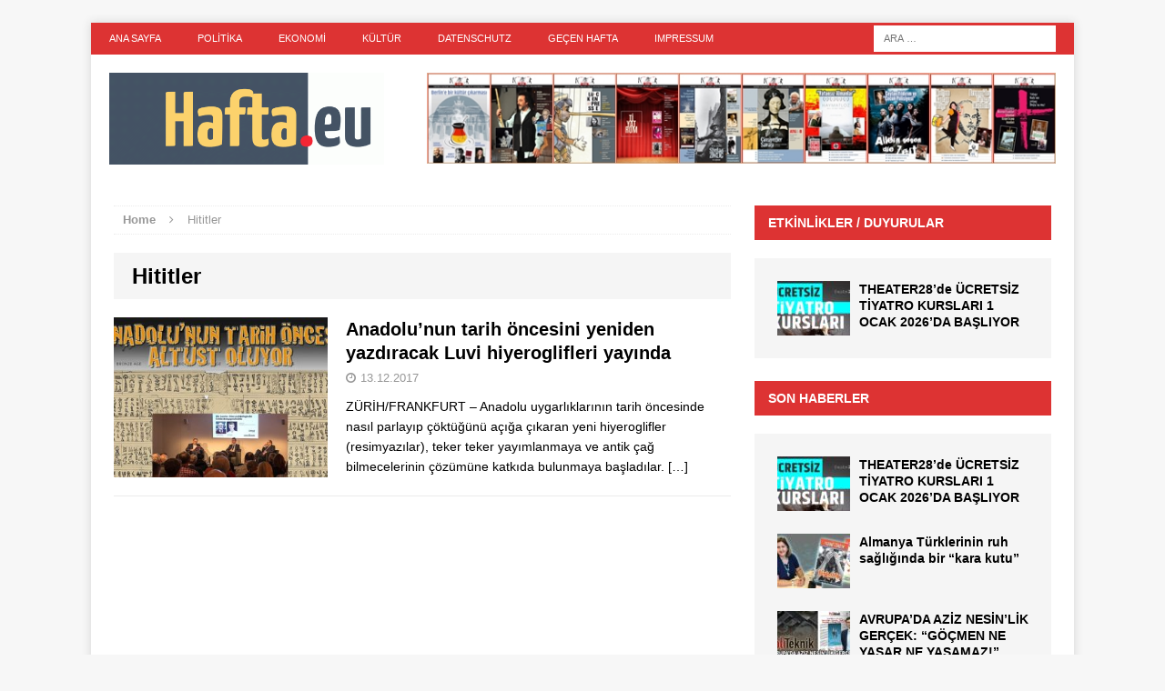

--- FILE ---
content_type: text/html; charset=UTF-8
request_url: http://www.hafta.eu/tag/hititler/
body_size: 15724
content:
<!DOCTYPE html>
<html class="no-js mh-one-sb" lang="tr">
<head>
<meta charset="UTF-8">
<meta name="viewport" content="width=device-width, initial-scale=1.0">
<link rel="profile" href="http://gmpg.org/xfn/11" />
<link rel="pingback" href="http://www.hafta.eu/xmlrpc.php" />
<title>Hititler &#8211; HAFTA.eu</title>
<meta name='robots' content='max-image-preview:large' />
<link rel="alternate" type="application/rss+xml" title="HAFTA.eu &raquo; akışı" href="http://www.hafta.eu/feed/" />
<link rel="alternate" type="application/rss+xml" title="HAFTA.eu &raquo; yorum akışı" href="http://www.hafta.eu/comments/feed/" />
<link rel="alternate" type="application/rss+xml" title="HAFTA.eu &raquo; Hititler etiket akışı" href="http://www.hafta.eu/tag/hititler/feed/" />
<style id='wp-img-auto-sizes-contain-inline-css' type='text/css'>
img:is([sizes=auto i],[sizes^="auto," i]){contain-intrinsic-size:3000px 1500px}
/*# sourceURL=wp-img-auto-sizes-contain-inline-css */
</style>
<style id='wp-emoji-styles-inline-css' type='text/css'>

	img.wp-smiley, img.emoji {
		display: inline !important;
		border: none !important;
		box-shadow: none !important;
		height: 1em !important;
		width: 1em !important;
		margin: 0 0.07em !important;
		vertical-align: -0.1em !important;
		background: none !important;
		padding: 0 !important;
	}
/*# sourceURL=wp-emoji-styles-inline-css */
</style>
<style id='wp-block-library-inline-css' type='text/css'>
:root{--wp-block-synced-color:#7a00df;--wp-block-synced-color--rgb:122,0,223;--wp-bound-block-color:var(--wp-block-synced-color);--wp-editor-canvas-background:#ddd;--wp-admin-theme-color:#007cba;--wp-admin-theme-color--rgb:0,124,186;--wp-admin-theme-color-darker-10:#006ba1;--wp-admin-theme-color-darker-10--rgb:0,107,160.5;--wp-admin-theme-color-darker-20:#005a87;--wp-admin-theme-color-darker-20--rgb:0,90,135;--wp-admin-border-width-focus:2px}@media (min-resolution:192dpi){:root{--wp-admin-border-width-focus:1.5px}}.wp-element-button{cursor:pointer}:root .has-very-light-gray-background-color{background-color:#eee}:root .has-very-dark-gray-background-color{background-color:#313131}:root .has-very-light-gray-color{color:#eee}:root .has-very-dark-gray-color{color:#313131}:root .has-vivid-green-cyan-to-vivid-cyan-blue-gradient-background{background:linear-gradient(135deg,#00d084,#0693e3)}:root .has-purple-crush-gradient-background{background:linear-gradient(135deg,#34e2e4,#4721fb 50%,#ab1dfe)}:root .has-hazy-dawn-gradient-background{background:linear-gradient(135deg,#faaca8,#dad0ec)}:root .has-subdued-olive-gradient-background{background:linear-gradient(135deg,#fafae1,#67a671)}:root .has-atomic-cream-gradient-background{background:linear-gradient(135deg,#fdd79a,#004a59)}:root .has-nightshade-gradient-background{background:linear-gradient(135deg,#330968,#31cdcf)}:root .has-midnight-gradient-background{background:linear-gradient(135deg,#020381,#2874fc)}:root{--wp--preset--font-size--normal:16px;--wp--preset--font-size--huge:42px}.has-regular-font-size{font-size:1em}.has-larger-font-size{font-size:2.625em}.has-normal-font-size{font-size:var(--wp--preset--font-size--normal)}.has-huge-font-size{font-size:var(--wp--preset--font-size--huge)}.has-text-align-center{text-align:center}.has-text-align-left{text-align:left}.has-text-align-right{text-align:right}.has-fit-text{white-space:nowrap!important}#end-resizable-editor-section{display:none}.aligncenter{clear:both}.items-justified-left{justify-content:flex-start}.items-justified-center{justify-content:center}.items-justified-right{justify-content:flex-end}.items-justified-space-between{justify-content:space-between}.screen-reader-text{border:0;clip-path:inset(50%);height:1px;margin:-1px;overflow:hidden;padding:0;position:absolute;width:1px;word-wrap:normal!important}.screen-reader-text:focus{background-color:#ddd;clip-path:none;color:#444;display:block;font-size:1em;height:auto;left:5px;line-height:normal;padding:15px 23px 14px;text-decoration:none;top:5px;width:auto;z-index:100000}html :where(.has-border-color){border-style:solid}html :where([style*=border-top-color]){border-top-style:solid}html :where([style*=border-right-color]){border-right-style:solid}html :where([style*=border-bottom-color]){border-bottom-style:solid}html :where([style*=border-left-color]){border-left-style:solid}html :where([style*=border-width]){border-style:solid}html :where([style*=border-top-width]){border-top-style:solid}html :where([style*=border-right-width]){border-right-style:solid}html :where([style*=border-bottom-width]){border-bottom-style:solid}html :where([style*=border-left-width]){border-left-style:solid}html :where(img[class*=wp-image-]){height:auto;max-width:100%}:where(figure){margin:0 0 1em}html :where(.is-position-sticky){--wp-admin--admin-bar--position-offset:var(--wp-admin--admin-bar--height,0px)}@media screen and (max-width:600px){html :where(.is-position-sticky){--wp-admin--admin-bar--position-offset:0px}}

/*# sourceURL=wp-block-library-inline-css */
</style><style id='global-styles-inline-css' type='text/css'>
:root{--wp--preset--aspect-ratio--square: 1;--wp--preset--aspect-ratio--4-3: 4/3;--wp--preset--aspect-ratio--3-4: 3/4;--wp--preset--aspect-ratio--3-2: 3/2;--wp--preset--aspect-ratio--2-3: 2/3;--wp--preset--aspect-ratio--16-9: 16/9;--wp--preset--aspect-ratio--9-16: 9/16;--wp--preset--color--black: #000000;--wp--preset--color--cyan-bluish-gray: #abb8c3;--wp--preset--color--white: #ffffff;--wp--preset--color--pale-pink: #f78da7;--wp--preset--color--vivid-red: #cf2e2e;--wp--preset--color--luminous-vivid-orange: #ff6900;--wp--preset--color--luminous-vivid-amber: #fcb900;--wp--preset--color--light-green-cyan: #7bdcb5;--wp--preset--color--vivid-green-cyan: #00d084;--wp--preset--color--pale-cyan-blue: #8ed1fc;--wp--preset--color--vivid-cyan-blue: #0693e3;--wp--preset--color--vivid-purple: #9b51e0;--wp--preset--gradient--vivid-cyan-blue-to-vivid-purple: linear-gradient(135deg,rgb(6,147,227) 0%,rgb(155,81,224) 100%);--wp--preset--gradient--light-green-cyan-to-vivid-green-cyan: linear-gradient(135deg,rgb(122,220,180) 0%,rgb(0,208,130) 100%);--wp--preset--gradient--luminous-vivid-amber-to-luminous-vivid-orange: linear-gradient(135deg,rgb(252,185,0) 0%,rgb(255,105,0) 100%);--wp--preset--gradient--luminous-vivid-orange-to-vivid-red: linear-gradient(135deg,rgb(255,105,0) 0%,rgb(207,46,46) 100%);--wp--preset--gradient--very-light-gray-to-cyan-bluish-gray: linear-gradient(135deg,rgb(238,238,238) 0%,rgb(169,184,195) 100%);--wp--preset--gradient--cool-to-warm-spectrum: linear-gradient(135deg,rgb(74,234,220) 0%,rgb(151,120,209) 20%,rgb(207,42,186) 40%,rgb(238,44,130) 60%,rgb(251,105,98) 80%,rgb(254,248,76) 100%);--wp--preset--gradient--blush-light-purple: linear-gradient(135deg,rgb(255,206,236) 0%,rgb(152,150,240) 100%);--wp--preset--gradient--blush-bordeaux: linear-gradient(135deg,rgb(254,205,165) 0%,rgb(254,45,45) 50%,rgb(107,0,62) 100%);--wp--preset--gradient--luminous-dusk: linear-gradient(135deg,rgb(255,203,112) 0%,rgb(199,81,192) 50%,rgb(65,88,208) 100%);--wp--preset--gradient--pale-ocean: linear-gradient(135deg,rgb(255,245,203) 0%,rgb(182,227,212) 50%,rgb(51,167,181) 100%);--wp--preset--gradient--electric-grass: linear-gradient(135deg,rgb(202,248,128) 0%,rgb(113,206,126) 100%);--wp--preset--gradient--midnight: linear-gradient(135deg,rgb(2,3,129) 0%,rgb(40,116,252) 100%);--wp--preset--font-size--small: 13px;--wp--preset--font-size--medium: 20px;--wp--preset--font-size--large: 36px;--wp--preset--font-size--x-large: 42px;--wp--preset--spacing--20: 0.44rem;--wp--preset--spacing--30: 0.67rem;--wp--preset--spacing--40: 1rem;--wp--preset--spacing--50: 1.5rem;--wp--preset--spacing--60: 2.25rem;--wp--preset--spacing--70: 3.38rem;--wp--preset--spacing--80: 5.06rem;--wp--preset--shadow--natural: 6px 6px 9px rgba(0, 0, 0, 0.2);--wp--preset--shadow--deep: 12px 12px 50px rgba(0, 0, 0, 0.4);--wp--preset--shadow--sharp: 6px 6px 0px rgba(0, 0, 0, 0.2);--wp--preset--shadow--outlined: 6px 6px 0px -3px rgb(255, 255, 255), 6px 6px rgb(0, 0, 0);--wp--preset--shadow--crisp: 6px 6px 0px rgb(0, 0, 0);}:where(.is-layout-flex){gap: 0.5em;}:where(.is-layout-grid){gap: 0.5em;}body .is-layout-flex{display: flex;}.is-layout-flex{flex-wrap: wrap;align-items: center;}.is-layout-flex > :is(*, div){margin: 0;}body .is-layout-grid{display: grid;}.is-layout-grid > :is(*, div){margin: 0;}:where(.wp-block-columns.is-layout-flex){gap: 2em;}:where(.wp-block-columns.is-layout-grid){gap: 2em;}:where(.wp-block-post-template.is-layout-flex){gap: 1.25em;}:where(.wp-block-post-template.is-layout-grid){gap: 1.25em;}.has-black-color{color: var(--wp--preset--color--black) !important;}.has-cyan-bluish-gray-color{color: var(--wp--preset--color--cyan-bluish-gray) !important;}.has-white-color{color: var(--wp--preset--color--white) !important;}.has-pale-pink-color{color: var(--wp--preset--color--pale-pink) !important;}.has-vivid-red-color{color: var(--wp--preset--color--vivid-red) !important;}.has-luminous-vivid-orange-color{color: var(--wp--preset--color--luminous-vivid-orange) !important;}.has-luminous-vivid-amber-color{color: var(--wp--preset--color--luminous-vivid-amber) !important;}.has-light-green-cyan-color{color: var(--wp--preset--color--light-green-cyan) !important;}.has-vivid-green-cyan-color{color: var(--wp--preset--color--vivid-green-cyan) !important;}.has-pale-cyan-blue-color{color: var(--wp--preset--color--pale-cyan-blue) !important;}.has-vivid-cyan-blue-color{color: var(--wp--preset--color--vivid-cyan-blue) !important;}.has-vivid-purple-color{color: var(--wp--preset--color--vivid-purple) !important;}.has-black-background-color{background-color: var(--wp--preset--color--black) !important;}.has-cyan-bluish-gray-background-color{background-color: var(--wp--preset--color--cyan-bluish-gray) !important;}.has-white-background-color{background-color: var(--wp--preset--color--white) !important;}.has-pale-pink-background-color{background-color: var(--wp--preset--color--pale-pink) !important;}.has-vivid-red-background-color{background-color: var(--wp--preset--color--vivid-red) !important;}.has-luminous-vivid-orange-background-color{background-color: var(--wp--preset--color--luminous-vivid-orange) !important;}.has-luminous-vivid-amber-background-color{background-color: var(--wp--preset--color--luminous-vivid-amber) !important;}.has-light-green-cyan-background-color{background-color: var(--wp--preset--color--light-green-cyan) !important;}.has-vivid-green-cyan-background-color{background-color: var(--wp--preset--color--vivid-green-cyan) !important;}.has-pale-cyan-blue-background-color{background-color: var(--wp--preset--color--pale-cyan-blue) !important;}.has-vivid-cyan-blue-background-color{background-color: var(--wp--preset--color--vivid-cyan-blue) !important;}.has-vivid-purple-background-color{background-color: var(--wp--preset--color--vivid-purple) !important;}.has-black-border-color{border-color: var(--wp--preset--color--black) !important;}.has-cyan-bluish-gray-border-color{border-color: var(--wp--preset--color--cyan-bluish-gray) !important;}.has-white-border-color{border-color: var(--wp--preset--color--white) !important;}.has-pale-pink-border-color{border-color: var(--wp--preset--color--pale-pink) !important;}.has-vivid-red-border-color{border-color: var(--wp--preset--color--vivid-red) !important;}.has-luminous-vivid-orange-border-color{border-color: var(--wp--preset--color--luminous-vivid-orange) !important;}.has-luminous-vivid-amber-border-color{border-color: var(--wp--preset--color--luminous-vivid-amber) !important;}.has-light-green-cyan-border-color{border-color: var(--wp--preset--color--light-green-cyan) !important;}.has-vivid-green-cyan-border-color{border-color: var(--wp--preset--color--vivid-green-cyan) !important;}.has-pale-cyan-blue-border-color{border-color: var(--wp--preset--color--pale-cyan-blue) !important;}.has-vivid-cyan-blue-border-color{border-color: var(--wp--preset--color--vivid-cyan-blue) !important;}.has-vivid-purple-border-color{border-color: var(--wp--preset--color--vivid-purple) !important;}.has-vivid-cyan-blue-to-vivid-purple-gradient-background{background: var(--wp--preset--gradient--vivid-cyan-blue-to-vivid-purple) !important;}.has-light-green-cyan-to-vivid-green-cyan-gradient-background{background: var(--wp--preset--gradient--light-green-cyan-to-vivid-green-cyan) !important;}.has-luminous-vivid-amber-to-luminous-vivid-orange-gradient-background{background: var(--wp--preset--gradient--luminous-vivid-amber-to-luminous-vivid-orange) !important;}.has-luminous-vivid-orange-to-vivid-red-gradient-background{background: var(--wp--preset--gradient--luminous-vivid-orange-to-vivid-red) !important;}.has-very-light-gray-to-cyan-bluish-gray-gradient-background{background: var(--wp--preset--gradient--very-light-gray-to-cyan-bluish-gray) !important;}.has-cool-to-warm-spectrum-gradient-background{background: var(--wp--preset--gradient--cool-to-warm-spectrum) !important;}.has-blush-light-purple-gradient-background{background: var(--wp--preset--gradient--blush-light-purple) !important;}.has-blush-bordeaux-gradient-background{background: var(--wp--preset--gradient--blush-bordeaux) !important;}.has-luminous-dusk-gradient-background{background: var(--wp--preset--gradient--luminous-dusk) !important;}.has-pale-ocean-gradient-background{background: var(--wp--preset--gradient--pale-ocean) !important;}.has-electric-grass-gradient-background{background: var(--wp--preset--gradient--electric-grass) !important;}.has-midnight-gradient-background{background: var(--wp--preset--gradient--midnight) !important;}.has-small-font-size{font-size: var(--wp--preset--font-size--small) !important;}.has-medium-font-size{font-size: var(--wp--preset--font-size--medium) !important;}.has-large-font-size{font-size: var(--wp--preset--font-size--large) !important;}.has-x-large-font-size{font-size: var(--wp--preset--font-size--x-large) !important;}
/*# sourceURL=global-styles-inline-css */
</style>

<style id='classic-theme-styles-inline-css' type='text/css'>
/*! This file is auto-generated */
.wp-block-button__link{color:#fff;background-color:#32373c;border-radius:9999px;box-shadow:none;text-decoration:none;padding:calc(.667em + 2px) calc(1.333em + 2px);font-size:1.125em}.wp-block-file__button{background:#32373c;color:#fff;text-decoration:none}
/*# sourceURL=/wp-includes/css/classic-themes.min.css */
</style>
<link rel='stylesheet' id='mh-magazine-css' href='http://www.hafta.eu/wp-content/themes/mh-magazine/style.css?ver=3.2.0' type='text/css' media='all' />
<link rel='stylesheet' id='mh-font-awesome-css' href='http://www.hafta.eu/wp-content/themes/mh-magazine/includes/font-awesome.min.css' type='text/css' media='all' />
<link rel='stylesheet' id='mh-google-fonts-css' data-borlabs-font-blocker-href='https://fonts.googleapis.com/css?family=Open+Sans:300,400,400italic,600,700' type='text/css' media='all' />
<script type="text/javascript" src="http://www.hafta.eu/wp-includes/js/jquery/jquery.min.js?ver=3.7.1" id="jquery-core-js"></script>
<script type="text/javascript" src="http://www.hafta.eu/wp-includes/js/jquery/jquery-migrate.min.js?ver=3.4.1" id="jquery-migrate-js"></script>
<script type="text/javascript" src="http://www.hafta.eu/wp-content/themes/mh-magazine/js/scripts.js?ver=6.9" id="mh-scripts-js"></script>
<link rel="https://api.w.org/" href="http://www.hafta.eu/wp-json/" /><link rel="alternate" title="JSON" type="application/json" href="http://www.hafta.eu/wp-json/wp/v2/tags/377" /><link rel="EditURI" type="application/rsd+xml" title="RSD" href="http://www.hafta.eu/xmlrpc.php?rsd" />
<meta name="generator" content="WordPress 6.9" />
<!-- Analytics by WP Statistics - https://wp-statistics.com -->
<style type="text/css">.mh-slider-content { display: none; }
.entry-tags li { text-transform: none; }
.mh-image-caption { display: none; }
.mh-carousel-caption { display: none; }</style>
<style type="text/css">
.mh-widget-layout4 .mh-widget-title { background: #dd3333; background: rgba(221, 51, 51, 0.6); }
.mh-preheader, .mh-wide-layout .mh-subheader, .mh-ticker-title, .mh-main-nav li:hover, .mh-footer-nav, .slicknav_menu, .slicknav_btn, .slicknav_nav .slicknav_item:hover, .slicknav_nav a:hover, .mh-back-to-top, .mh-subheading, .entry-tags .fa, .entry-tags li:hover, .mh-widget-layout2 .mh-widget-title, .mh-widget-layout4 .mh-widget-title-inner, .mh-widget-layout4 .mh-footer-widget-title, #mh-mobile .flex-control-paging li a.flex-active, .mh-image-caption, .mh-carousel-layout1 .mh-carousel-caption, .mh-tab-button.active, .mh-tab-button.active:hover, .mh-footer-widget .mh-tab-button.active, .mh-social-widget li:hover a, .mh-footer-widget .mh-social-widget li a, .mh-footer-widget .mh-author-bio-widget, .tagcloud a:hover, .mh-widget .tagcloud a:hover, .mh-footer-widget .tagcloud a:hover, .mh-posts-stacked-meta, .page-numbers:hover, .mh-loop-pagination .current, .mh-comments-pagination .current, .pagelink, a:hover .pagelink, input[type=submit], #respond #cancel-comment-reply-link, #infinite-handle span { background: #dd3333; }
blockquote, .mh-category-desc, .mh-widget-layout1 .mh-widget-title, .mh-widget-layout3 .mh-widget-title, #mh-mobile .mh-slider-caption, .mh-carousel-layout1, .mh-spotlight-widget, .mh-author-bio-widget, .mh-author-bio-title, .mh-author-bio-image-frame, .mh-video-widget, .mh-tab-buttons, .bypostauthor .mh-comment-meta, textarea:hover, input[type=text]:hover, input[type=email]:hover, input[type=tel]:hover, input[type=url]:hover { border-color: #dd3333; }
.mh-dropcap, .mh-carousel-layout1 .flex-direction-nav a, .mh-carousel-layout2 .mh-carousel-caption, .mh-posts-digest-small-category, .mh-posts-lineup-more { color: #dd3333; }
</style>
<!--[if lt IE 9]>
<script src="http://www.hafta.eu/wp-content/themes/mh-magazine/js/css3-mediaqueries.js"></script>
<![endif]-->
<link rel="icon" href="http://www.hafta.eu/wp-content/uploads/2017/11/cropped-20171029-2100-HAFTAeu-LOGO-512x512-32x32.jpg" sizes="32x32" />
<link rel="icon" href="http://www.hafta.eu/wp-content/uploads/2017/11/cropped-20171029-2100-HAFTAeu-LOGO-512x512-192x192.jpg" sizes="192x192" />
<link rel="apple-touch-icon" href="http://www.hafta.eu/wp-content/uploads/2017/11/cropped-20171029-2100-HAFTAeu-LOGO-512x512-180x180.jpg" />
<meta name="msapplication-TileImage" content="http://www.hafta.eu/wp-content/uploads/2017/11/cropped-20171029-2100-HAFTAeu-LOGO-512x512-270x270.jpg" />
</head>
<body id="mh-mobile" class="archive tag tag-hititler tag-377 wp-theme-mh-magazine mh-boxed-layout mh-right-sb mh-loop-layout1 mh-widget-layout2">
<div class="mh-container mh-container-outer">
<div class="mh-header-mobile-nav clearfix"></div>
	<div class="mh-preheader">
    	<div class="mh-container mh-container-inner mh-row clearfix">
							<div class="mh-header-bar-content mh-header-bar-top-left mh-col-2-3 clearfix">
											<nav class="mh-header-nav mh-header-nav-top clearfix">
							<div class="menu-haftaa-container"><ul id="menu-haftaa" class="menu"><li id="menu-item-212" class="menu-item menu-item-type-post_type menu-item-object-page menu-item-home menu-item-212"><a href="http://www.hafta.eu/">Ana Sayfa</a></li>
<li id="menu-item-211" class="menu-item menu-item-type-post_type menu-item-object-page menu-item-home menu-item-211"><a href="http://www.hafta.eu/">Politika</a></li>
<li id="menu-item-213" class="menu-item menu-item-type-post_type menu-item-object-page menu-item-home menu-item-213"><a href="http://www.hafta.eu/">Ekonomi</a></li>
<li id="menu-item-214" class="menu-item menu-item-type-post_type menu-item-object-page menu-item-home menu-item-214"><a href="http://www.hafta.eu/">Kültür</a></li>
<li id="menu-item-1069" class="menu-item menu-item-type-post_type menu-item-object-page menu-item-privacy-policy menu-item-1069"><a rel="privacy-policy" href="http://www.hafta.eu/datenschutzerklarung/">Datenschutz</a></li>
<li id="menu-item-215" class="menu-item menu-item-type-post_type menu-item-object-page menu-item-215"><a href="http://www.hafta.eu/gecen-hafta/">GEÇEN HAFTA</a></li>
<li id="menu-item-222" class="menu-item menu-item-type-post_type menu-item-object-page menu-item-222"><a href="http://www.hafta.eu/kunye-impressum/">IMPRESSUM</a></li>
</ul></div>						</nav>
									</div>
										<div class="mh-header-bar-content mh-header-bar-top-right mh-col-1-3 clearfix">
											<aside class="mh-header-search mh-header-search-top">
							<form role="search" method="get" class="search-form" action="http://www.hafta.eu/">
				<label>
					<span class="screen-reader-text">Arama:</span>
					<input type="search" class="search-field" placeholder="Ara &hellip;" value="" name="s" />
				</label>
				<input type="submit" class="search-submit" value="Ara" />
			</form>						</aside>
									</div>
					</div>
	</div>
<header class="mh-header">
	<div class="mh-container mh-container-inner mh-row clearfix">
		<div class="mh-col-1-3 mh-custom-header">
<a href="http://www.hafta.eu/" title="HAFTA.eu" rel="home">
<div class="mh-site-logo" role="banner">
<img class="mh-header-image" src="http://www.hafta.eu/wp-content/uploads/2017/06/cropped-HAFTAeu-LOGO-560x215.gif" height="187" width="560" alt="HAFTA.eu" />
</div>
</a>
</div>
<div class="mh-col-2-3 mh-header-widget-2">
<div id="text-3" class="mh-widget mh-header-2 widget_text">			<div class="textwidget"><p><a href="http://avrupa-kultur.eu/"><img decoding="async" style="width: 990px; height: 100px;" src="https://hafta.eu/GiF/AYPA-20171102-1855-AVRUPA-KULTUR-07-16.jpg" alt="" /><br />
</a></p>
</div>
		</div></div>
	</div>
	<div class="mh-main-nav-wrap">
		<nav class="mh-main-nav mh-container mh-container-inner clearfix">
					</nav>
	</div>
	</header>
<div class="mh-wrapper clearfix">
	<div class="mh-main clearfix">
		<div id="main-content" class="mh-loop mh-content"><nav class="mh-breadcrumb"><span itemscope itemtype="http://data-vocabulary.org/Breadcrumb"><a href="http://www.hafta.eu" itemprop="url"><span itemprop="title">Home</span></a></span><span class="mh-breadcrumb-delimiter"><i class="fa fa-angle-right"></i></span>Hititler</nav>
<header class="page-header">
<h1 class="page-title">Hititler</h1>
</header>
<article class="mh-loop-item clearfix post-782 post type-post status-publish format-standard has-post-thumbnail hentry category-hafta-tv tag-beykoy tag-deniz-kavimleri tag-eberhard-zangger tag-fred-woudhuizen tag-hititler tag-james-mellaart tag-jan-philipp-reemtsma tag-luvi-hiyeroglifleri tag-luviler">
	<div class="mh-loop-thumb">
		<a href="http://www.hafta.eu/anadolunun-tarih-oncesini-yeniden-yazdiracak-luvi-hiyeroglifleri-yayinda/"><img width="326" height="245" src="http://www.hafta.eu/wp-content/uploads/2017/12/AYPA-20171213-2053-HAFTA-06-Zangger-OY-678x381-326x245.jpg" class="attachment-mh-magazine-medium size-mh-magazine-medium wp-post-image" alt="" decoding="async" fetchpriority="high" srcset="http://www.hafta.eu/wp-content/uploads/2017/12/AYPA-20171213-2053-HAFTA-06-Zangger-OY-678x381-326x245.jpg 326w, http://www.hafta.eu/wp-content/uploads/2017/12/AYPA-20171213-2053-HAFTA-06-Zangger-OY-678x381-80x60.jpg 80w" sizes="(max-width: 326px) 100vw, 326px" />		</a>
	</div>
	<div class="mh-loop-content clearfix">
		<header class="mh-loop-header">
			<h3 class="entry-title mh-loop-title">
				<a href="http://www.hafta.eu/anadolunun-tarih-oncesini-yeniden-yazdiracak-luvi-hiyeroglifleri-yayinda/" rel="bookmark">
					Anadolu’nun tarih öncesini yeniden yazdıracak Luvi hiyeroglifleri yayında				</a>
			</h3>
			<div class="mh-meta mh-loop-meta">
				<span class="mh-meta-date updated"><i class="fa fa-clock-o"></i>13.12.2017</span>
			</div>
		</header>
		<div class="mh-loop-excerpt">
			<div class="mh-excerpt"><p>ZÜRİH/FRANKFURT &#8211; Anadolu uygarlıklarının tarih öncesinde nasıl parlayıp çöktüğünü açığa çıkaran yeni hiyeroglifler (resimyazılar), teker teker yayımlanmaya ve antik çağ bilmecelerinin çözümüne katkıda bulunmaya başladılar. <a class="mh-excerpt-more" href="http://www.hafta.eu/anadolunun-tarih-oncesini-yeniden-yazdiracak-luvi-hiyeroglifleri-yayinda/" title="Anadolu’nun tarih öncesini yeniden yazdıracak Luvi hiyeroglifleri yayında">[&#8230;]</a></p>
</div>		</div>
	</div>
</article>		</div>
			<aside class="mh-widget-col-1 mh-sidebar">
		<div id="mh_magazine_posts_horizontal-8" class="mh-widget mh_magazine_posts_horizontal"><h4 class="mh-widget-title"><span class="mh-widget-title-inner"><a href="http://www.hafta.eu/category/duyurular/" class="mh-widget-title-link">Etkinlikler / Duyurular</a></span></h4><div class="mh-row clearfix mh-posts-horizontal-widget">
						<article class="mh-col-1-4 mh-posts-horizontal-item clearfix post-1227 post type-post status-publish format-standard has-post-thumbnail hentry category-duyurular category-hafta-tv">
							<div class="mh-posts-horizontal-thumb">
								<a href="http://www.hafta.eu/theater28de-ucretsiz-tiyatro-kurslari-1-ocak-2026da-basliyor/" title="THEATER28’de ÜCRETSİZ TİYATRO KURSLARI 1 OCAK 2026’DA BAŞLIYOR"><img width="80" height="60" src="http://www.hafta.eu/wp-content/uploads/2025/12/AYPA-20251206-2300-Theater28-UCRETSIZ-Tiyatro-Kurslari-678x381-1-80x60.jpg" class="attachment-mh-magazine-small size-mh-magazine-small wp-post-image" alt="" decoding="async" loading="lazy" srcset="http://www.hafta.eu/wp-content/uploads/2025/12/AYPA-20251206-2300-Theater28-UCRETSIZ-Tiyatro-Kurslari-678x381-1-80x60.jpg 80w, http://www.hafta.eu/wp-content/uploads/2025/12/AYPA-20251206-2300-Theater28-UCRETSIZ-Tiyatro-Kurslari-678x381-1-326x245.jpg 326w" sizes="auto, (max-width: 80px) 100vw, 80px" />								</a>
							</div>
							<h3 class="mh-posts-horizontal-title">
								<a href="http://www.hafta.eu/theater28de-ucretsiz-tiyatro-kurslari-1-ocak-2026da-basliyor/" title="THEATER28’de ÜCRETSİZ TİYATRO KURSLARI 1 OCAK 2026’DA BAŞLIYOR" rel="bookmark">
									THEATER28’de ÜCRETSİZ TİYATRO KURSLARI 1 OCAK 2026’DA BAŞLIYOR								</a>
							</h3>
						</article></div>
</div><div id="mh_magazine_posts_horizontal-7" class="mh-widget mh_magazine_posts_horizontal"><h4 class="mh-widget-title"><span class="mh-widget-title-inner"><a href="http://www.hafta.eu/category/hafta-tv/" class="mh-widget-title-link">SON HABERLER</a></span></h4><div class="mh-row clearfix mh-posts-horizontal-widget">
						<article class="mh-col-1-4 mh-posts-horizontal-item clearfix post-1227 post type-post status-publish format-standard has-post-thumbnail hentry category-duyurular category-hafta-tv">
							<div class="mh-posts-horizontal-thumb">
								<a href="http://www.hafta.eu/theater28de-ucretsiz-tiyatro-kurslari-1-ocak-2026da-basliyor/" title="THEATER28’de ÜCRETSİZ TİYATRO KURSLARI 1 OCAK 2026’DA BAŞLIYOR"><img width="80" height="60" src="http://www.hafta.eu/wp-content/uploads/2025/12/AYPA-20251206-2300-Theater28-UCRETSIZ-Tiyatro-Kurslari-678x381-1-80x60.jpg" class="attachment-mh-magazine-small size-mh-magazine-small wp-post-image" alt="" decoding="async" loading="lazy" srcset="http://www.hafta.eu/wp-content/uploads/2025/12/AYPA-20251206-2300-Theater28-UCRETSIZ-Tiyatro-Kurslari-678x381-1-80x60.jpg 80w, http://www.hafta.eu/wp-content/uploads/2025/12/AYPA-20251206-2300-Theater28-UCRETSIZ-Tiyatro-Kurslari-678x381-1-326x245.jpg 326w" sizes="auto, (max-width: 80px) 100vw, 80px" />								</a>
							</div>
							<h3 class="mh-posts-horizontal-title">
								<a href="http://www.hafta.eu/theater28de-ucretsiz-tiyatro-kurslari-1-ocak-2026da-basliyor/" title="THEATER28’de ÜCRETSİZ TİYATRO KURSLARI 1 OCAK 2026’DA BAŞLIYOR" rel="bookmark">
									THEATER28’de ÜCRETSİZ TİYATRO KURSLARI 1 OCAK 2026’DA BAŞLIYOR								</a>
							</h3>
						</article>						<article class="mh-col-1-4 mh-posts-horizontal-item clearfix post-1218 post type-post status-publish format-standard has-post-thumbnail hentry category-hafta-tv category-halkweb">
							<div class="mh-posts-horizontal-thumb">
								<a href="http://www.hafta.eu/almanya-turklerinin-ruh-sagliginda-bir-kara-kutu/" title="Almanya Türklerinin ruh sağlığında bir “kara kutu”"><img width="80" height="60" src="http://www.hafta.eu/wp-content/uploads/2019/10/HAFTAeu-20191029-2355-HalkWeb-20191024-Yasam-Saglik-678x381-80x60.jpg" class="attachment-mh-magazine-small size-mh-magazine-small wp-post-image" alt="" decoding="async" loading="lazy" srcset="http://www.hafta.eu/wp-content/uploads/2019/10/HAFTAeu-20191029-2355-HalkWeb-20191024-Yasam-Saglik-678x381-80x60.jpg 80w, http://www.hafta.eu/wp-content/uploads/2019/10/HAFTAeu-20191029-2355-HalkWeb-20191024-Yasam-Saglik-678x381-326x245.jpg 326w" sizes="auto, (max-width: 80px) 100vw, 80px" />								</a>
							</div>
							<h3 class="mh-posts-horizontal-title">
								<a href="http://www.hafta.eu/almanya-turklerinin-ruh-sagliginda-bir-kara-kutu/" title="Almanya Türklerinin ruh sağlığında bir “kara kutu”" rel="bookmark">
									Almanya Türklerinin ruh sağlığında bir “kara kutu”								</a>
							</h3>
						</article>						<article class="mh-col-1-4 mh-posts-horizontal-item clearfix post-1208 post type-post status-publish format-standard has-post-thumbnail hentry category-hafta-tv">
							<div class="mh-posts-horizontal-thumb">
								<a href="http://www.hafta.eu/avrupada-aziz-nesinlik-gercek-gocmen-ne-yasar-ne-yasamaz/" title="AVRUPA’DA AZİZ NESİN’LİK GERÇEK: “GÖÇMEN NE YAŞAR NE YAŞAMAZ!”"><img width="80" height="60" src="http://www.hafta.eu/wp-content/uploads/2019/06/HAFTAeu-20190613-0505-Zeynel-Korkmaz-HW-678x381-80x60.jpg" class="attachment-mh-magazine-small size-mh-magazine-small wp-post-image" alt="" decoding="async" loading="lazy" srcset="http://www.hafta.eu/wp-content/uploads/2019/06/HAFTAeu-20190613-0505-Zeynel-Korkmaz-HW-678x381-80x60.jpg 80w, http://www.hafta.eu/wp-content/uploads/2019/06/HAFTAeu-20190613-0505-Zeynel-Korkmaz-HW-678x381-326x245.jpg 326w" sizes="auto, (max-width: 80px) 100vw, 80px" />								</a>
							</div>
							<h3 class="mh-posts-horizontal-title">
								<a href="http://www.hafta.eu/avrupada-aziz-nesinlik-gercek-gocmen-ne-yasar-ne-yasamaz/" title="AVRUPA’DA AZİZ NESİN’LİK GERÇEK: “GÖÇMEN NE YAŞAR NE YAŞAMAZ!”" rel="bookmark">
									AVRUPA’DA AZİZ NESİN’LİK GERÇEK: “GÖÇMEN NE YAŞAR NE YAŞAMAZ!”								</a>
							</h3>
						</article>						<article class="mh-col-1-4 mh-posts-horizontal-item clearfix post-1200 post type-post status-publish format-standard has-post-thumbnail hentry category-hafta-tv">
							<div class="mh-posts-horizontal-thumb">
								<a href="http://www.hafta.eu/almanyanin-turkce-radyosu-20-yasinda-bir-genc-artik/" title="Almanya’nın Türkçe radyosu 20 yaşında bir genç artık"><img width="80" height="60" src="http://www.hafta.eu/wp-content/uploads/2019/01/HAFTAeu-20190129-1500-Vitrin-Tamer-Yıkıcı-Ergun-Foto-Mesut-Hasturk-678x381-80x60.jpg" class="attachment-mh-magazine-small size-mh-magazine-small wp-post-image" alt="" decoding="async" loading="lazy" srcset="http://www.hafta.eu/wp-content/uploads/2019/01/HAFTAeu-20190129-1500-Vitrin-Tamer-Yıkıcı-Ergun-Foto-Mesut-Hasturk-678x381-80x60.jpg 80w, http://www.hafta.eu/wp-content/uploads/2019/01/HAFTAeu-20190129-1500-Vitrin-Tamer-Yıkıcı-Ergun-Foto-Mesut-Hasturk-678x381-326x245.jpg 326w" sizes="auto, (max-width: 80px) 100vw, 80px" />								</a>
							</div>
							<h3 class="mh-posts-horizontal-title">
								<a href="http://www.hafta.eu/almanyanin-turkce-radyosu-20-yasinda-bir-genc-artik/" title="Almanya’nın Türkçe radyosu 20 yaşında bir genç artık" rel="bookmark">
									Almanya’nın Türkçe radyosu 20 yaşında bir genç artık								</a>
							</h3>
						</article></div>
<div class="mh-row clearfix mh-posts-horizontal-widget mh-posts-horizontal-widget-more">
						<article class="mh-col-1-4 mh-posts-horizontal-item clearfix post-1181 post type-post status-publish format-standard has-post-thumbnail hentry category-hafta-tv">
							<div class="mh-posts-horizontal-thumb">
								<a href="http://www.hafta.eu/yonetmen-gulsel-ozkandan-insani-dusunmeye-iten-sorular/" title="Yönetmen Gülsel Özkan&#8217;dan, insanı düşünmeye iten sorular"><img width="80" height="60" src="http://www.hafta.eu/wp-content/uploads/2019/01/HAFTA-20190118-0650-GULSEL-OZKAN16-678x381-80x60.jpg" class="attachment-mh-magazine-small size-mh-magazine-small wp-post-image" alt="" decoding="async" loading="lazy" srcset="http://www.hafta.eu/wp-content/uploads/2019/01/HAFTA-20190118-0650-GULSEL-OZKAN16-678x381-80x60.jpg 80w, http://www.hafta.eu/wp-content/uploads/2019/01/HAFTA-20190118-0650-GULSEL-OZKAN16-678x381-326x245.jpg 326w" sizes="auto, (max-width: 80px) 100vw, 80px" />								</a>
							</div>
							<h3 class="mh-posts-horizontal-title">
								<a href="http://www.hafta.eu/yonetmen-gulsel-ozkandan-insani-dusunmeye-iten-sorular/" title="Yönetmen Gülsel Özkan&#8217;dan, insanı düşünmeye iten sorular" rel="bookmark">
									Yönetmen Gülsel Özkan&#8217;dan, insanı düşünmeye iten sorular								</a>
							</h3>
						</article>						<article class="mh-col-1-4 mh-posts-horizontal-item clearfix post-1177 post type-post status-publish format-standard has-post-thumbnail hentry category-hafta-tv">
							<div class="mh-posts-horizontal-thumb">
								<a href="http://www.hafta.eu/68-hukumlu-ve-60-fotografcinin-bulustugu-sergi-mannheimda/" title="68 hükümlü ve 60 fotoğrafçının buluştuğu sergi Mannheim’da"><img width="80" height="60" src="http://www.hafta.eu/wp-content/uploads/2019/01/HAFTA-20190118-0640-SERGI-678x381-oT-80x60.jpg" class="attachment-mh-magazine-small size-mh-magazine-small wp-post-image" alt="" decoding="async" loading="lazy" srcset="http://www.hafta.eu/wp-content/uploads/2019/01/HAFTA-20190118-0640-SERGI-678x381-oT-80x60.jpg 80w, http://www.hafta.eu/wp-content/uploads/2019/01/HAFTA-20190118-0640-SERGI-678x381-oT-326x245.jpg 326w" sizes="auto, (max-width: 80px) 100vw, 80px" />								</a>
							</div>
							<h3 class="mh-posts-horizontal-title">
								<a href="http://www.hafta.eu/68-hukumlu-ve-60-fotografcinin-bulustugu-sergi-mannheimda/" title="68 hükümlü ve 60 fotoğrafçının buluştuğu sergi Mannheim’da" rel="bookmark">
									68 hükümlü ve 60 fotoğrafçının buluştuğu sergi Mannheim’da								</a>
							</h3>
						</article>						<article class="mh-col-1-4 mh-posts-horizontal-item clearfix post-1170 post type-post status-publish format-standard has-post-thumbnail hentry category-hafta-tv">
							<div class="mh-posts-horizontal-thumb">
								<a href="http://www.hafta.eu/alman-hukumetinin-gulen-hareketi-ile-tuhaf-imtihani/" title="Alman hükümetinin Gülen Hareketi ile tuhaf imtihanı"><img width="80" height="60" src="http://www.hafta.eu/wp-content/uploads/2019/01/HAFTA-20190118-0620-02-Kuehn-Malvezzi-House-of-One-Gertraudenstrasse-678x381-80x60.jpg" class="attachment-mh-magazine-small size-mh-magazine-small wp-post-image" alt="" decoding="async" loading="lazy" srcset="http://www.hafta.eu/wp-content/uploads/2019/01/HAFTA-20190118-0620-02-Kuehn-Malvezzi-House-of-One-Gertraudenstrasse-678x381-80x60.jpg 80w, http://www.hafta.eu/wp-content/uploads/2019/01/HAFTA-20190118-0620-02-Kuehn-Malvezzi-House-of-One-Gertraudenstrasse-678x381-326x245.jpg 326w" sizes="auto, (max-width: 80px) 100vw, 80px" />								</a>
							</div>
							<h3 class="mh-posts-horizontal-title">
								<a href="http://www.hafta.eu/alman-hukumetinin-gulen-hareketi-ile-tuhaf-imtihani/" title="Alman hükümetinin Gülen Hareketi ile tuhaf imtihanı" rel="bookmark">
									Alman hükümetinin Gülen Hareketi ile tuhaf imtihanı								</a>
							</h3>
						</article>						<article class="mh-col-1-4 mh-posts-horizontal-item clearfix post-1159 post type-post status-publish format-standard has-post-thumbnail hentry category-hafta-tv">
							<div class="mh-posts-horizontal-thumb">
								<a href="http://www.hafta.eu/off-university-kurucularindan-doc-dr-tuba-inal-cekicten-uyarilar/" title="Off University kurucularından Doç. Dr. Tuba İnal Çekiç’ten uyarılar"><img width="80" height="60" src="http://www.hafta.eu/wp-content/uploads/2018/12/HAFTAeu-20181212-1239-Minutes-2-Off-University-678x381T-80x60.gif" class="attachment-mh-magazine-small size-mh-magazine-small wp-post-image" alt="" decoding="async" loading="lazy" srcset="http://www.hafta.eu/wp-content/uploads/2018/12/HAFTAeu-20181212-1239-Minutes-2-Off-University-678x381T-80x60.gif 80w, http://www.hafta.eu/wp-content/uploads/2018/12/HAFTAeu-20181212-1239-Minutes-2-Off-University-678x381T-326x245.gif 326w" sizes="auto, (max-width: 80px) 100vw, 80px" />								</a>
							</div>
							<h3 class="mh-posts-horizontal-title">
								<a href="http://www.hafta.eu/off-university-kurucularindan-doc-dr-tuba-inal-cekicten-uyarilar/" title="Off University kurucularından Doç. Dr. Tuba İnal Çekiç’ten uyarılar" rel="bookmark">
									Off University kurucularından Doç. Dr. Tuba İnal Çekiç’ten uyarılar								</a>
							</h3>
						</article></div>
<div class="mh-row clearfix mh-posts-horizontal-widget mh-posts-horizontal-widget-more">
						<article class="mh-col-1-4 mh-posts-horizontal-item clearfix post-1150 post type-post status-publish format-standard has-post-thumbnail hentry category-hafta-tv">
							<div class="mh-posts-horizontal-thumb">
								<a href="http://www.hafta.eu/insan-haklari-sahnesi-oyuncularindan-tokat-gibi-sitem/" title="İnsan Hakları Sahnesi oyuncularından tokat gibi sitem"><img width="80" height="60" src="http://www.hafta.eu/wp-content/uploads/2018/12/HAFTAeu-20181210-1920-NSU-MONOLOGLARI-678x381-T-80x60.gif" class="attachment-mh-magazine-small size-mh-magazine-small wp-post-image" alt="" decoding="async" loading="lazy" srcset="http://www.hafta.eu/wp-content/uploads/2018/12/HAFTAeu-20181210-1920-NSU-MONOLOGLARI-678x381-T-80x60.gif 80w, http://www.hafta.eu/wp-content/uploads/2018/12/HAFTAeu-20181210-1920-NSU-MONOLOGLARI-678x381-T-326x245.gif 326w" sizes="auto, (max-width: 80px) 100vw, 80px" />								</a>
							</div>
							<h3 class="mh-posts-horizontal-title">
								<a href="http://www.hafta.eu/insan-haklari-sahnesi-oyuncularindan-tokat-gibi-sitem/" title="İnsan Hakları Sahnesi oyuncularından tokat gibi sitem" rel="bookmark">
									İnsan Hakları Sahnesi oyuncularından tokat gibi sitem								</a>
							</h3>
						</article>						<article class="mh-col-1-4 mh-posts-horizontal-item clearfix post-1141 post type-post status-publish format-standard has-post-thumbnail hentry category-hafta-tv">
							<div class="mh-posts-horizontal-thumb">
								<a href="http://www.hafta.eu/alman-sendikacilardan-turk-iscilere-dayanisma-mesaji-var/" title="Alman sendikacılardan Türk işçilere dayanışma mesajı var"><img width="80" height="60" src="http://www.hafta.eu/wp-content/uploads/2018/12/HAFTAeu-20181210-1830-SENDIKA-TOPLANTISI-678x381-T-80x60.jpg" class="attachment-mh-magazine-small size-mh-magazine-small wp-post-image" alt="" decoding="async" loading="lazy" srcset="http://www.hafta.eu/wp-content/uploads/2018/12/HAFTAeu-20181210-1830-SENDIKA-TOPLANTISI-678x381-T-80x60.jpg 80w, http://www.hafta.eu/wp-content/uploads/2018/12/HAFTAeu-20181210-1830-SENDIKA-TOPLANTISI-678x381-T-326x245.jpg 326w" sizes="auto, (max-width: 80px) 100vw, 80px" />								</a>
							</div>
							<h3 class="mh-posts-horizontal-title">
								<a href="http://www.hafta.eu/alman-sendikacilardan-turk-iscilere-dayanisma-mesaji-var/" title="Alman sendikacılardan Türk işçilere dayanışma mesajı var" rel="bookmark">
									Alman sendikacılardan Türk işçilere dayanışma mesajı var								</a>
							</h3>
						</article>						<article class="mh-col-1-4 mh-posts-horizontal-item clearfix post-1133 post type-post status-publish format-standard has-post-thumbnail hentry category-hafta-tv">
							<div class="mh-posts-horizontal-thumb">
								<a href="http://www.hafta.eu/muhsin-omurcadan-avrupali-turke-cok-zor-soru/" title="Muhsin Omurca’dan Avrupalı Türk’e çok zor soru!"><img width="80" height="60" src="http://www.hafta.eu/wp-content/uploads/2018/12/HAFTAeu-20181212-2350-Mussin-HAC-YELEK-678x381-T-80x60.gif" class="attachment-mh-magazine-small size-mh-magazine-small wp-post-image" alt="" decoding="async" loading="lazy" srcset="http://www.hafta.eu/wp-content/uploads/2018/12/HAFTAeu-20181212-2350-Mussin-HAC-YELEK-678x381-T-80x60.gif 80w, http://www.hafta.eu/wp-content/uploads/2018/12/HAFTAeu-20181212-2350-Mussin-HAC-YELEK-678x381-T-326x245.gif 326w" sizes="auto, (max-width: 80px) 100vw, 80px" />								</a>
							</div>
							<h3 class="mh-posts-horizontal-title">
								<a href="http://www.hafta.eu/muhsin-omurcadan-avrupali-turke-cok-zor-soru/" title="Muhsin Omurca’dan Avrupalı Türk’e çok zor soru!" rel="bookmark">
									Muhsin Omurca’dan Avrupalı Türk’e çok zor soru!								</a>
							</h3>
						</article>						<article class="mh-col-1-4 mh-posts-horizontal-item clearfix post-1122 post type-post status-publish format-standard has-post-thumbnail hentry category-hafta-tv">
							<div class="mh-posts-horizontal-thumb">
								<a href="http://www.hafta.eu/nadia-muradin-terapisti-jan-ilhan-kizilhanin-uyarilari/" title="Nadia Murad’ın terapisti Jan İlhan Kızılhan&#8217;ın uyarıları"><img width="80" height="60" src="http://www.hafta.eu/wp-content/uploads/2018/12/HAFTAeu-20181207-1542-JAN-ILHAN-KIZILHAN-NADIA-MURAD-678x381-80x60.jpg" class="attachment-mh-magazine-small size-mh-magazine-small wp-post-image" alt="" decoding="async" loading="lazy" srcset="http://www.hafta.eu/wp-content/uploads/2018/12/HAFTAeu-20181207-1542-JAN-ILHAN-KIZILHAN-NADIA-MURAD-678x381-80x60.jpg 80w, http://www.hafta.eu/wp-content/uploads/2018/12/HAFTAeu-20181207-1542-JAN-ILHAN-KIZILHAN-NADIA-MURAD-678x381-326x245.jpg 326w" sizes="auto, (max-width: 80px) 100vw, 80px" />								</a>
							</div>
							<h3 class="mh-posts-horizontal-title">
								<a href="http://www.hafta.eu/nadia-muradin-terapisti-jan-ilhan-kizilhanin-uyarilari/" title="Nadia Murad’ın terapisti Jan İlhan Kızılhan&#8217;ın uyarıları" rel="bookmark">
									Nadia Murad’ın terapisti Jan İlhan Kızılhan&#8217;ın uyarıları								</a>
							</h3>
						</article></div>
<div class="mh-row clearfix mh-posts-horizontal-widget mh-posts-horizontal-widget-more">
						<article class="mh-col-1-4 mh-posts-horizontal-item clearfix post-1119 post type-post status-publish format-standard has-post-thumbnail hentry category-hafta-tv">
							<div class="mh-posts-horizontal-thumb">
								<a href="http://www.hafta.eu/domino-teorisi-yeniden-gundemde-berlin-cok-dikkatli/" title="Domino teorisi yeniden gündemde, Berlin çok dikkatli"><img width="80" height="60" src="http://www.hafta.eu/wp-content/uploads/2018/12/HAFTAeu-20181207-1750-Foto-Wolfgang-Pehlemann-CC-BY-SA-30-678x381-80x60.jpg" class="attachment-mh-magazine-small size-mh-magazine-small wp-post-image" alt="" decoding="async" loading="lazy" srcset="http://www.hafta.eu/wp-content/uploads/2018/12/HAFTAeu-20181207-1750-Foto-Wolfgang-Pehlemann-CC-BY-SA-30-678x381-80x60.jpg 80w, http://www.hafta.eu/wp-content/uploads/2018/12/HAFTAeu-20181207-1750-Foto-Wolfgang-Pehlemann-CC-BY-SA-30-678x381-326x245.jpg 326w" sizes="auto, (max-width: 80px) 100vw, 80px" />								</a>
							</div>
							<h3 class="mh-posts-horizontal-title">
								<a href="http://www.hafta.eu/domino-teorisi-yeniden-gundemde-berlin-cok-dikkatli/" title="Domino teorisi yeniden gündemde, Berlin çok dikkatli" rel="bookmark">
									Domino teorisi yeniden gündemde, Berlin çok dikkatli								</a>
							</h3>
						</article>						<article class="mh-col-1-4 mh-posts-horizontal-item clearfix post-1109 post type-post status-publish format-standard has-post-thumbnail hentry category-hafta-tv tag-isin-toymaz tag-ozgur-dobruca">
							<div class="mh-posts-horizontal-thumb">
								<a href="http://www.hafta.eu/aihm-karari-turkiyeyi-baglar/" title="“AİHM KARARI TÜRKİYE’Yİ BAĞLAR”"><img width="80" height="60" src="http://www.hafta.eu/wp-content/uploads/2018/12/HAFTAeu-20181207-1717-AB-678x381-80x60.jpg" class="attachment-mh-magazine-small size-mh-magazine-small wp-post-image" alt="" decoding="async" loading="lazy" srcset="http://www.hafta.eu/wp-content/uploads/2018/12/HAFTAeu-20181207-1717-AB-678x381-80x60.jpg 80w, http://www.hafta.eu/wp-content/uploads/2018/12/HAFTAeu-20181207-1717-AB-678x381-326x245.jpg 326w" sizes="auto, (max-width: 80px) 100vw, 80px" />								</a>
							</div>
							<h3 class="mh-posts-horizontal-title">
								<a href="http://www.hafta.eu/aihm-karari-turkiyeyi-baglar/" title="“AİHM KARARI TÜRKİYE’Yİ BAĞLAR”" rel="bookmark">
									“AİHM KARARI TÜRKİYE’Yİ BAĞLAR”								</a>
							</h3>
						</article>						<article class="mh-col-1-4 mh-posts-horizontal-item clearfix post-1100 post type-post status-publish format-standard has-post-thumbnail hentry category-hafta-tv">
							<div class="mh-posts-horizontal-thumb">
								<a href="http://www.hafta.eu/sanat-ve-ozgurluk-asil-bizim-sorunumuz/" title="“Sanat ve özgürlük asıl bizim sorunumuz”"><img width="80" height="60" src="http://www.hafta.eu/wp-content/uploads/2018/12/HAFTAeu-20181206-1615-Erdogan-portesi-ve-Ali-Zulfikar-678x381-BH-80x60.jpg" class="attachment-mh-magazine-small size-mh-magazine-small wp-post-image" alt="" decoding="async" loading="lazy" srcset="http://www.hafta.eu/wp-content/uploads/2018/12/HAFTAeu-20181206-1615-Erdogan-portesi-ve-Ali-Zulfikar-678x381-BH-80x60.jpg 80w, http://www.hafta.eu/wp-content/uploads/2018/12/HAFTAeu-20181206-1615-Erdogan-portesi-ve-Ali-Zulfikar-678x381-BH-326x245.jpg 326w" sizes="auto, (max-width: 80px) 100vw, 80px" />								</a>
							</div>
							<h3 class="mh-posts-horizontal-title">
								<a href="http://www.hafta.eu/sanat-ve-ozgurluk-asil-bizim-sorunumuz/" title="“Sanat ve özgürlük asıl bizim sorunumuz”" rel="bookmark">
									“Sanat ve özgürlük asıl bizim sorunumuz”								</a>
							</h3>
						</article>						<article class="mh-col-1-4 mh-posts-horizontal-item clearfix post-1090 post type-post status-publish format-standard has-post-thumbnail hentry category-hafta-tv">
							<div class="mh-posts-horizontal-thumb">
								<a href="http://www.hafta.eu/kilicdaroglunun-surprizlerle-dolu-berlin-gezisi/" title="Kılıçdaroğlu&#8217;nun sürprizlerle dolu Berlin gezisi"><img width="80" height="60" src="http://www.hafta.eu/wp-content/uploads/2018/12/HAFTAeu-20181201-2115-KILICDAROGLU-Berlinde-IMG_8454-678x381-T-80x60.jpg" class="attachment-mh-magazine-small size-mh-magazine-small wp-post-image" alt="" decoding="async" loading="lazy" srcset="http://www.hafta.eu/wp-content/uploads/2018/12/HAFTAeu-20181201-2115-KILICDAROGLU-Berlinde-IMG_8454-678x381-T-80x60.jpg 80w, http://www.hafta.eu/wp-content/uploads/2018/12/HAFTAeu-20181201-2115-KILICDAROGLU-Berlinde-IMG_8454-678x381-T-326x245.jpg 326w" sizes="auto, (max-width: 80px) 100vw, 80px" />								</a>
							</div>
							<h3 class="mh-posts-horizontal-title">
								<a href="http://www.hafta.eu/kilicdaroglunun-surprizlerle-dolu-berlin-gezisi/" title="Kılıçdaroğlu&#8217;nun sürprizlerle dolu Berlin gezisi" rel="bookmark">
									Kılıçdaroğlu&#8217;nun sürprizlerle dolu Berlin gezisi								</a>
							</h3>
						</article></div>
<div class="mh-row clearfix mh-posts-horizontal-widget mh-posts-horizontal-widget-more">
						<article class="mh-col-1-4 mh-posts-horizontal-item clearfix post-1054 post type-post status-publish format-standard has-post-thumbnail hentry category-hafta-tv category-tarihi-gecen-duyurular tag-devrim-yesilpinar tag-hasan-yukselir tag-internationales-theater tag-istanbul-ruzgari tag-istanbuler-wind tag-vural-guler">
							<div class="mh-posts-horizontal-thumb">
								<a href="http://www.hafta.eu/hasan-yukselir-sarkilarindaki-asil-turkiye/" title="Hasan Yükselir şarkılarındaki “asıl Türkiye”"><img width="80" height="60" src="http://www.hafta.eu/wp-content/uploads/2018/03/HAFTA-20180325-1351-Hasan-Yukselir-02-678x381-80x60.jpg" class="attachment-mh-magazine-small size-mh-magazine-small wp-post-image" alt="" decoding="async" loading="lazy" srcset="http://www.hafta.eu/wp-content/uploads/2018/03/HAFTA-20180325-1351-Hasan-Yukselir-02-678x381-80x60.jpg 80w, http://www.hafta.eu/wp-content/uploads/2018/03/HAFTA-20180325-1351-Hasan-Yukselir-02-678x381-326x245.jpg 326w" sizes="auto, (max-width: 80px) 100vw, 80px" />								</a>
							</div>
							<h3 class="mh-posts-horizontal-title">
								<a href="http://www.hafta.eu/hasan-yukselir-sarkilarindaki-asil-turkiye/" title="Hasan Yükselir şarkılarındaki “asıl Türkiye”" rel="bookmark">
									Hasan Yükselir şarkılarındaki “asıl Türkiye”								</a>
							</h3>
						</article>						<article class="mh-col-1-4 mh-posts-horizontal-item clearfix post-1047 post type-post status-publish format-standard has-post-thumbnail hentry category-hafta-tv category-tarihi-gecen-duyurular tag-aleksandar-popovski tag-anton-cehov tag-berlin tag-jale-arikan tag-kalben tag-nisan-arikan tag-selin-iscan tag-tiyatro-hayal-perdesi">
							<div class="mh-posts-horizontal-thumb">
								<a href="http://www.hafta.eu/uc-kiz-kardes-ve-cehov-uzerinden-bir-avrupa-drami/" title="“Üç Kız Kardeş” ve Çehov üzerinden bir Avrupa dramı"><img width="80" height="60" src="http://www.hafta.eu/wp-content/uploads/2018/03/HAFTA-20180323-1750-Mesut-Hasturk-Hayal-Perdesi-Berlinde-678x381T-80x60.jpg" class="attachment-mh-magazine-small size-mh-magazine-small wp-post-image" alt="" decoding="async" loading="lazy" srcset="http://www.hafta.eu/wp-content/uploads/2018/03/HAFTA-20180323-1750-Mesut-Hasturk-Hayal-Perdesi-Berlinde-678x381T-80x60.jpg 80w, http://www.hafta.eu/wp-content/uploads/2018/03/HAFTA-20180323-1750-Mesut-Hasturk-Hayal-Perdesi-Berlinde-678x381T-326x245.jpg 326w" sizes="auto, (max-width: 80px) 100vw, 80px" />								</a>
							</div>
							<h3 class="mh-posts-horizontal-title">
								<a href="http://www.hafta.eu/uc-kiz-kardes-ve-cehov-uzerinden-bir-avrupa-drami/" title="“Üç Kız Kardeş” ve Çehov üzerinden bir Avrupa dramı" rel="bookmark">
									“Üç Kız Kardeş” ve Çehov üzerinden bir Avrupa dramı								</a>
							</h3>
						</article>						<article class="mh-col-1-4 mh-posts-horizontal-item clearfix post-1023 post type-post status-publish format-standard has-post-thumbnail hentry category-hafta-tv tag-2-temmuz-1993 tag-alper-ismen tag-atze tag-berlin tag-duzgun-ayyildiz tag-hasim-ucay tag-hasret-gultekin tag-huseyin-islek tag-kemal-kocaturk tag-koray-yigit tag-madimak tag-mert-kilic tag-ozgur-ozkan tag-pir-sultan-abdal tag-sirin-aktemur tag-sivas tag-tiyatro28 tag-tuncay-fatos-sahiner tag-yeter-gultekin">
							<div class="mh-posts-horizontal-thumb">
								<a href="http://www.hafta.eu/hasret-gultekin-sivas-acisi-ve-buyuk-hasretimiz-icin-bir-muzikal/" title="Hasret Gültekin, Sivas acısı ve büyük hasretimiz için bir müzikal"><img width="80" height="60" src="http://www.hafta.eu/wp-content/uploads/2018/03/AYPA-20180303-0903-HASRET-GULTEKIN-Huseyin-Islek-D58B9235-678x381TBK5-80x60.jpg" class="attachment-mh-magazine-small size-mh-magazine-small wp-post-image" alt="" decoding="async" loading="lazy" srcset="http://www.hafta.eu/wp-content/uploads/2018/03/AYPA-20180303-0903-HASRET-GULTEKIN-Huseyin-Islek-D58B9235-678x381TBK5-80x60.jpg 80w, http://www.hafta.eu/wp-content/uploads/2018/03/AYPA-20180303-0903-HASRET-GULTEKIN-Huseyin-Islek-D58B9235-678x381TBK5-326x245.jpg 326w" sizes="auto, (max-width: 80px) 100vw, 80px" />								</a>
							</div>
							<h3 class="mh-posts-horizontal-title">
								<a href="http://www.hafta.eu/hasret-gultekin-sivas-acisi-ve-buyuk-hasretimiz-icin-bir-muzikal/" title="Hasret Gültekin, Sivas acısı ve büyük hasretimiz için bir müzikal" rel="bookmark">
									Hasret Gültekin, Sivas acısı ve büyük hasretimiz için bir müzikal								</a>
							</h3>
						</article>						<article class="mh-col-1-4 mh-posts-horizontal-item clearfix post-1010 post type-post status-publish format-standard has-post-thumbnail hentry category-hafta-tv tag-adnan-menderes tag-albert-speer tag-aristotales-onasis tag-cap-san-diego tag-casar-pinnau tag-hamburg-limani tag-olcay-basegmez tag-winston-churchill">
							<div class="mh-posts-horizontal-thumb">
								<a href="http://www.hafta.eu/guney-atlantik%ca%bcte-bir-beyaz-kugu-cap-san-diego/" title="Güney Atlantikʼte bir beyaz kuğu: Cap San Diego"><img width="80" height="60" src="http://www.hafta.eu/wp-content/uploads/2018/03/HAFTA-20180808-1600-Olcay-Basegmez-Cap_San_Diego-678x381-80x60.jpg" class="attachment-mh-magazine-small size-mh-magazine-small wp-post-image" alt="" decoding="async" loading="lazy" srcset="http://www.hafta.eu/wp-content/uploads/2018/03/HAFTA-20180808-1600-Olcay-Basegmez-Cap_San_Diego-678x381-80x60.jpg 80w, http://www.hafta.eu/wp-content/uploads/2018/03/HAFTA-20180808-1600-Olcay-Basegmez-Cap_San_Diego-678x381-326x245.jpg 326w" sizes="auto, (max-width: 80px) 100vw, 80px" />								</a>
							</div>
							<h3 class="mh-posts-horizontal-title">
								<a href="http://www.hafta.eu/guney-atlantik%ca%bcte-bir-beyaz-kugu-cap-san-diego/" title="Güney Atlantikʼte bir beyaz kuğu: Cap San Diego" rel="bookmark">
									Güney Atlantikʼte bir beyaz kuğu: Cap San Diego								</a>
							</h3>
						</article></div>
<div class="mh-row clearfix mh-posts-horizontal-widget mh-posts-horizontal-widget-more">
						<article class="mh-col-1-4 mh-posts-horizontal-item clearfix post-998 post type-post status-publish format-standard has-post-thumbnail hentry category-hafta-tv tag-ergun-can tag-isin-toymaz tag-maskeci-turk tag-spd tag-turk-siyasetci">
							<div class="mh-posts-horizontal-thumb">
								<a href="http://www.hafta.eu/sosyal-demokrat-siyasetcinin-yapitlari-artik-muzelerde/" title="Sosyal demokrat siyasetçinin yapıtları artık müzelerde"><img width="80" height="60" src="http://www.hafta.eu/wp-content/uploads/2018/02/HAFTA-20180209-1300-ERGUN-CAN-Isin-Toymaz-MASKE3-678x381-80x60.jpg" class="attachment-mh-magazine-small size-mh-magazine-small wp-post-image" alt="" decoding="async" loading="lazy" srcset="http://www.hafta.eu/wp-content/uploads/2018/02/HAFTA-20180209-1300-ERGUN-CAN-Isin-Toymaz-MASKE3-678x381-80x60.jpg 80w, http://www.hafta.eu/wp-content/uploads/2018/02/HAFTA-20180209-1300-ERGUN-CAN-Isin-Toymaz-MASKE3-678x381-326x245.jpg 326w" sizes="auto, (max-width: 80px) 100vw, 80px" />								</a>
							</div>
							<h3 class="mh-posts-horizontal-title">
								<a href="http://www.hafta.eu/sosyal-demokrat-siyasetcinin-yapitlari-artik-muzelerde/" title="Sosyal demokrat siyasetçinin yapıtları artık müzelerde" rel="bookmark">
									Sosyal demokrat siyasetçinin yapıtları artık müzelerde								</a>
							</h3>
						</article>						<article class="mh-col-1-4 mh-posts-horizontal-item clearfix post-982 post type-post status-publish format-standard has-post-thumbnail hentry category-hafta-tv tag-ali-yildirim tag-canan-uzerli tag-duygu-dili tag-icten-gelen-ses tag-meryem-uzerli">
							<div class="mh-posts-horizontal-thumb">
								<a href="http://www.hafta.eu/turkcenin-populer-muzikteki-sasirtici-cikisi/" title="Türkçenin popüler müzikteki şaşırtıcı çıkışı"><img width="80" height="60" src="http://www.hafta.eu/wp-content/uploads/2018/02/HAFTA-20180207-0200-Canan-Uzerli_Press4-678x381T-80x60.jpg" class="attachment-mh-magazine-small size-mh-magazine-small wp-post-image" alt="" decoding="async" loading="lazy" srcset="http://www.hafta.eu/wp-content/uploads/2018/02/HAFTA-20180207-0200-Canan-Uzerli_Press4-678x381T-80x60.jpg 80w, http://www.hafta.eu/wp-content/uploads/2018/02/HAFTA-20180207-0200-Canan-Uzerli_Press4-678x381T-326x245.jpg 326w" sizes="auto, (max-width: 80px) 100vw, 80px" />								</a>
							</div>
							<h3 class="mh-posts-horizontal-title">
								<a href="http://www.hafta.eu/turkcenin-populer-muzikteki-sasirtici-cikisi/" title="Türkçenin popüler müzikteki şaşırtıcı çıkışı" rel="bookmark">
									Türkçenin popüler müzikteki şaşırtıcı çıkışı								</a>
							</h3>
						</article>						<article class="mh-col-1-4 mh-posts-horizontal-item clearfix post-951 post type-post status-publish format-standard has-post-thumbnail hentry category-hafta-tv tag-avrupa-kultur tag-berlin tag-frankfurt tag-internationales-theater tag-kaya-gurel tag-tiyatrom tag-uluslararasi-tiyatro">
							<div class="mh-posts-horizontal-thumb">
								<a href="http://www.hafta.eu/weimar-cumhuriyetindeki-sanattan-turkiyedeki-alman-matematikcilere-uzanan-yol/" title="Weimar Cumhuriyeti’ndeki sanattan Türkiye’deki Alman matematikçilere uzanan yol"><img width="80" height="60" src="http://www.hafta.eu/wp-content/uploads/2018/01/HAFTA-20180123-2343-AVRUPA-KULTUR-678x381-80x60.jpg" class="attachment-mh-magazine-small size-mh-magazine-small wp-post-image" alt="" decoding="async" loading="lazy" srcset="http://www.hafta.eu/wp-content/uploads/2018/01/HAFTA-20180123-2343-AVRUPA-KULTUR-678x381-80x60.jpg 80w, http://www.hafta.eu/wp-content/uploads/2018/01/HAFTA-20180123-2343-AVRUPA-KULTUR-678x381-326x245.jpg 326w" sizes="auto, (max-width: 80px) 100vw, 80px" />								</a>
							</div>
							<h3 class="mh-posts-horizontal-title">
								<a href="http://www.hafta.eu/weimar-cumhuriyetindeki-sanattan-turkiyedeki-alman-matematikcilere-uzanan-yol/" title="Weimar Cumhuriyeti’ndeki sanattan Türkiye’deki Alman matematikçilere uzanan yol" rel="bookmark">
									Weimar Cumhuriyeti’ndeki sanattan Türkiye’deki Alman matematikçilere uzanan yol								</a>
							</h3>
						</article>						<article class="mh-col-1-4 mh-posts-horizontal-item clearfix post-927 post type-post status-publish format-standard has-post-thumbnail hentry category-hafta-tv tag-atgpp tag-egeturk tag-isin-toymaz tag-tavak tag-turk-gida-toptancilari tag-turk-marketleri tag-volkan-aydin">
							<div class="mh-posts-horizontal-thumb">
								<a href="http://www.hafta.eu/almanlar-coktan-turk-lezzeti-bagimlisi-oldu-bile/" title="Almanlar çoktan Türk lezzeti bağımlısı oldu bile"><img width="80" height="60" src="http://www.hafta.eu/wp-content/uploads/2018/01/HAFTA-20180119-1152-ATGPP-OY-678x381-80x60.jpg" class="attachment-mh-magazine-small size-mh-magazine-small wp-post-image" alt="" decoding="async" loading="lazy" srcset="http://www.hafta.eu/wp-content/uploads/2018/01/HAFTA-20180119-1152-ATGPP-OY-678x381-80x60.jpg 80w, http://www.hafta.eu/wp-content/uploads/2018/01/HAFTA-20180119-1152-ATGPP-OY-678x381-326x245.jpg 326w" sizes="auto, (max-width: 80px) 100vw, 80px" />								</a>
							</div>
							<h3 class="mh-posts-horizontal-title">
								<a href="http://www.hafta.eu/almanlar-coktan-turk-lezzeti-bagimlisi-oldu-bile/" title="Almanlar çoktan Türk lezzeti bağımlısı oldu bile" rel="bookmark">
									Almanlar çoktan Türk lezzeti bağımlısı oldu bile								</a>
							</h3>
						</article></div>
<div class="mh-row clearfix mh-posts-horizontal-widget mh-posts-horizontal-widget-more">
						<article class="mh-col-1-4 mh-posts-horizontal-item clearfix post-905 post type-post status-publish format-standard has-post-thumbnail hentry category-hafta-eu tag-atgb tag-avrupa-turk-gazeteciler-birligi tag-avrupali-turkler tag-isin-toymaz tag-osman-cutsay tag-turkce-kampanyasi tag-turkceli-avrupalilar">
							<div class="mh-posts-horizontal-thumb">
								<a href="http://www.hafta.eu/turkce-varsa-ilerici-turkce-medya-da-olur/" title="Türkçe varsa, ilerici Türkçe medya da olur!"><img width="80" height="60" src="http://www.hafta.eu/wp-content/uploads/2018/01/HAFTA-20180120-1737-ATGB-Turkce-OY-678x381-80x60.jpg" class="attachment-mh-magazine-small size-mh-magazine-small wp-post-image" alt="" decoding="async" loading="lazy" srcset="http://www.hafta.eu/wp-content/uploads/2018/01/HAFTA-20180120-1737-ATGB-Turkce-OY-678x381-80x60.jpg 80w, http://www.hafta.eu/wp-content/uploads/2018/01/HAFTA-20180120-1737-ATGB-Turkce-OY-678x381-326x245.jpg 326w" sizes="auto, (max-width: 80px) 100vw, 80px" />								</a>
							</div>
							<h3 class="mh-posts-horizontal-title">
								<a href="http://www.hafta.eu/turkce-varsa-ilerici-turkce-medya-da-olur/" title="Türkçe varsa, ilerici Türkçe medya da olur!" rel="bookmark">
									Türkçe varsa, ilerici Türkçe medya da olur!								</a>
							</h3>
						</article>						<article class="mh-col-1-4 mh-posts-horizontal-item clearfix post-880 post type-post status-publish format-standard has-post-thumbnail hentry category-hafta-tv tag-bulent-ceylan tag-engelli-basketbolcu-turk tag-isin-toymaz tag-tan-caglar tag-turk-asilli-engelli">
							<div class="mh-posts-horizontal-thumb">
								<a href="http://www.hafta.eu/genc-komedyen-zirve-yolunda-ve-sahnede-hesap-soruyor/" title="Genç komedyen zirve yolunda ve sahnede hesap soruyor"><img width="80" height="60" src="http://www.hafta.eu/wp-content/uploads/2018/01/HAFTA-20180103-2200-Tan-Caglar-678x381-80x60.jpg" class="attachment-mh-magazine-small size-mh-magazine-small wp-post-image" alt="" decoding="async" loading="lazy" srcset="http://www.hafta.eu/wp-content/uploads/2018/01/HAFTA-20180103-2200-Tan-Caglar-678x381-80x60.jpg 80w, http://www.hafta.eu/wp-content/uploads/2018/01/HAFTA-20180103-2200-Tan-Caglar-678x381-326x245.jpg 326w" sizes="auto, (max-width: 80px) 100vw, 80px" />								</a>
							</div>
							<h3 class="mh-posts-horizontal-title">
								<a href="http://www.hafta.eu/genc-komedyen-zirve-yolunda-ve-sahnede-hesap-soruyor/" title="Genç komedyen zirve yolunda ve sahnede hesap soruyor" rel="bookmark">
									Genç komedyen zirve yolunda ve sahnede hesap soruyor								</a>
							</h3>
						</article>						<article class="mh-col-1-4 mh-posts-horizontal-item clearfix post-877 post type-post status-publish format-standard has-post-thumbnail hentry category-hafta-tv tag-dr-oetker tag-helal-pizza tag-kemal-calik tag-lahmacun-style tag-matthias-hanigk">
							<div class="mh-posts-horizontal-thumb">
								<a href="http://www.hafta.eu/dr-oetker-butun-dunya-icin-helal-pizza-uretiyor-ama/" title="Dr. Oetker bütün dünya için helal pizza üretiyor ama"><img width="80" height="60" src="http://www.hafta.eu/wp-content/uploads/2018/01/HAFTA-20180103-2200-Helal-Pizza-678x381-80x60.jpg" class="attachment-mh-magazine-small size-mh-magazine-small wp-post-image" alt="" decoding="async" loading="lazy" srcset="http://www.hafta.eu/wp-content/uploads/2018/01/HAFTA-20180103-2200-Helal-Pizza-678x381-80x60.jpg 80w, http://www.hafta.eu/wp-content/uploads/2018/01/HAFTA-20180103-2200-Helal-Pizza-678x381-326x245.jpg 326w" sizes="auto, (max-width: 80px) 100vw, 80px" />								</a>
							</div>
							<h3 class="mh-posts-horizontal-title">
								<a href="http://www.hafta.eu/dr-oetker-butun-dunya-icin-helal-pizza-uretiyor-ama/" title="Dr. Oetker bütün dünya için helal pizza üretiyor ama" rel="bookmark">
									Dr. Oetker bütün dünya için helal pizza üretiyor ama								</a>
							</h3>
						</article>						<article class="mh-col-1-4 mh-posts-horizontal-item clearfix post-831 post type-post status-publish format-standard has-post-thumbnail hentry category-hafta-tv tag-arzu-ceylan tag-asteris-koutulas tag-cesme tag-dance-fight-love-die tag-jorgo-tsolakidis tag-mikis-teodorakis tag-theodorakis tag-vitrin tag-vitrin-de">
							<div class="mh-posts-horizontal-thumb">
								<a href="http://www.hafta.eu/ozgurluk-cinari-buyuk-muzisyene-gore-insanlik-curutuluyor/" title="Özgürlük çınarı büyük müzisyene göre insanlık çürütülüyor"><img width="80" height="60" src="http://www.hafta.eu/wp-content/uploads/2018/01/HAFTA-20180101-2222-Mikis-Teodorakis-678x381-80x60.jpg" class="attachment-mh-magazine-small size-mh-magazine-small wp-post-image" alt="" decoding="async" loading="lazy" srcset="http://www.hafta.eu/wp-content/uploads/2018/01/HAFTA-20180101-2222-Mikis-Teodorakis-678x381-80x60.jpg 80w, http://www.hafta.eu/wp-content/uploads/2018/01/HAFTA-20180101-2222-Mikis-Teodorakis-678x381-326x245.jpg 326w" sizes="auto, (max-width: 80px) 100vw, 80px" />								</a>
							</div>
							<h3 class="mh-posts-horizontal-title">
								<a href="http://www.hafta.eu/ozgurluk-cinari-buyuk-muzisyene-gore-insanlik-curutuluyor/" title="Özgürlük çınarı büyük müzisyene göre insanlık çürütülüyor" rel="bookmark">
									Özgürlük çınarı büyük müzisyene göre insanlık çürütülüyor								</a>
							</h3>
						</article></div>
<div class="mh-row clearfix mh-posts-horizontal-widget mh-posts-horizontal-widget-more">
						<article class="mh-col-1-4 mh-posts-horizontal-item clearfix post-856 post type-post status-publish format-standard has-post-thumbnail hentry category-hafta-tv tag-asuman-kirlangic tag-guernica tag-jeanne-mammen tag-picasso tag-weimar-cumhuriyeti">
							<div class="mh-posts-horizontal-thumb">
								<a href="http://www.hafta.eu/jeanne-mammen-sergisinde-tarih-dokumu/" title="Jeanne Mammen sergisinde tarih dökümü"><img width="80" height="60" src="http://www.hafta.eu/wp-content/uploads/2018/01/HAFTA-20180102-1734-Jeanne-Mammen-678x381-80x60.jpg" class="attachment-mh-magazine-small size-mh-magazine-small wp-post-image" alt="" decoding="async" loading="lazy" srcset="http://www.hafta.eu/wp-content/uploads/2018/01/HAFTA-20180102-1734-Jeanne-Mammen-678x381-80x60.jpg 80w, http://www.hafta.eu/wp-content/uploads/2018/01/HAFTA-20180102-1734-Jeanne-Mammen-678x381-326x245.jpg 326w" sizes="auto, (max-width: 80px) 100vw, 80px" />								</a>
							</div>
							<h3 class="mh-posts-horizontal-title">
								<a href="http://www.hafta.eu/jeanne-mammen-sergisinde-tarih-dokumu/" title="Jeanne Mammen sergisinde tarih dökümü" rel="bookmark">
									Jeanne Mammen sergisinde tarih dökümü								</a>
							</h3>
						</article>						<article class="mh-col-1-4 mh-posts-horizontal-item clearfix post-823 post type-post status-publish format-standard has-post-thumbnail hentry category-hafta-tv tag-chp tag-isin-toymaz tag-omer-yaprakkiran tag-osman-cutsay tag-tam tag-tavak">
							<div class="mh-posts-horizontal-thumb">
								<a href="http://www.hafta.eu/prof-dr-faruk-sen-avrupa-turklerine-yonelik-tepkilerden-endiseli/" title="Prof. Dr. Faruk Şen, Avrupa Türklerine yönelik tepkilerden endişeli"><img width="80" height="60" src="http://www.hafta.eu/wp-content/uploads/2018/01/HAFTA-20180102-1734-Faruk-Sen-OY-678x381-80x60.jpg" class="attachment-mh-magazine-small size-mh-magazine-small wp-post-image" alt="" decoding="async" loading="lazy" srcset="http://www.hafta.eu/wp-content/uploads/2018/01/HAFTA-20180102-1734-Faruk-Sen-OY-678x381-80x60.jpg 80w, http://www.hafta.eu/wp-content/uploads/2018/01/HAFTA-20180102-1734-Faruk-Sen-OY-678x381-326x245.jpg 326w" sizes="auto, (max-width: 80px) 100vw, 80px" />								</a>
							</div>
							<h3 class="mh-posts-horizontal-title">
								<a href="http://www.hafta.eu/prof-dr-faruk-sen-avrupa-turklerine-yonelik-tepkilerden-endiseli/" title="Prof. Dr. Faruk Şen, Avrupa Türklerine yönelik tepkilerden endişeli" rel="bookmark">
									Prof. Dr. Faruk Şen, Avrupa Türklerine yönelik tepkilerden endişeli								</a>
							</h3>
						</article>						<article class="mh-col-1-4 mh-posts-horizontal-item clearfix post-817 post type-post status-publish format-standard has-post-thumbnail hentry category-hafta-tv tag-afd tag-akif-pirincci tag-almanya tag-avrupa tag-bjorn-hocke tag-compact tag-compact-pirincci tag-david-engels tag-isin-toymaz tag-jelena-tschudinowa tag-jurgen-elsasser tag-marc-dassen tag-martin-muller-mertens tag-martin-sellner tag-oswald-spengler tag-pegida tag-pew-research-center tag-sebastian-kurz">
							<div class="mh-posts-horizontal-thumb">
								<a href="http://www.hafta.eu/compactin-yeni-sayisinda-avrupada-30-yil-savaslari-uyarisi-var/" title="Compact’ın yeni sayısında “Avrupa’da 30 yıl savaşları” uyarısı var"><img width="80" height="60" src="http://www.hafta.eu/wp-content/uploads/2017/12/HAFTA-20171231-1850-Compact-678x381-80x60.jpg" class="attachment-mh-magazine-small size-mh-magazine-small wp-post-image" alt="" decoding="async" loading="lazy" srcset="http://www.hafta.eu/wp-content/uploads/2017/12/HAFTA-20171231-1850-Compact-678x381-80x60.jpg 80w, http://www.hafta.eu/wp-content/uploads/2017/12/HAFTA-20171231-1850-Compact-678x381-326x245.jpg 326w" sizes="auto, (max-width: 80px) 100vw, 80px" />								</a>
							</div>
							<h3 class="mh-posts-horizontal-title">
								<a href="http://www.hafta.eu/compactin-yeni-sayisinda-avrupada-30-yil-savaslari-uyarisi-var/" title="Compact’ın yeni sayısında “Avrupa’da 30 yıl savaşları” uyarısı var" rel="bookmark">
									Compact’ın yeni sayısında “Avrupa’da 30 yıl savaşları” uyarısı var								</a>
							</h3>
						</article>						<article class="mh-col-1-4 mh-posts-horizontal-item clearfix post-782 post type-post status-publish format-standard has-post-thumbnail hentry category-hafta-tv tag-beykoy tag-deniz-kavimleri tag-eberhard-zangger tag-fred-woudhuizen tag-hititler tag-james-mellaart tag-jan-philipp-reemtsma tag-luvi-hiyeroglifleri tag-luviler">
							<div class="mh-posts-horizontal-thumb">
								<a href="http://www.hafta.eu/anadolunun-tarih-oncesini-yeniden-yazdiracak-luvi-hiyeroglifleri-yayinda/" title="Anadolu’nun tarih öncesini yeniden yazdıracak Luvi hiyeroglifleri yayında"><img width="80" height="60" src="http://www.hafta.eu/wp-content/uploads/2017/12/AYPA-20171213-2053-HAFTA-06-Zangger-OY-678x381-80x60.jpg" class="attachment-mh-magazine-small size-mh-magazine-small wp-post-image" alt="" decoding="async" loading="lazy" srcset="http://www.hafta.eu/wp-content/uploads/2017/12/AYPA-20171213-2053-HAFTA-06-Zangger-OY-678x381-80x60.jpg 80w, http://www.hafta.eu/wp-content/uploads/2017/12/AYPA-20171213-2053-HAFTA-06-Zangger-OY-678x381-326x245.jpg 326w" sizes="auto, (max-width: 80px) 100vw, 80px" />								</a>
							</div>
							<h3 class="mh-posts-horizontal-title">
								<a href="http://www.hafta.eu/anadolunun-tarih-oncesini-yeniden-yazdiracak-luvi-hiyeroglifleri-yayinda/" title="Anadolu’nun tarih öncesini yeniden yazdıracak Luvi hiyeroglifleri yayında" rel="bookmark">
									Anadolu’nun tarih öncesini yeniden yazdıracak Luvi hiyeroglifleri yayında								</a>
							</h3>
						</article></div>
<div class="mh-row clearfix mh-posts-horizontal-widget mh-posts-horizontal-widget-more">
						<article class="mh-col-1-4 mh-posts-horizontal-item clearfix post-755 post type-post status-publish format-standard has-post-thumbnail hentry category-bu-hafta tag-avrupa-radyosu tag-avrupa-turkleri tag-avrupadaki-turkceliler tag-isin-toymaz tag-orhun-semin tag-tahir-ozgu tag-tovak tag-tovak-radyo">
							<div class="mh-posts-horizontal-thumb">
								<a href="http://www.hafta.eu/almanyali-turklerin-programlari-almanyali-turklerin-sesinden-dinlenecek/" title="“Almanyalı Türklerin programları, Almanyalı Türklerin sesinden dinlenecek”"><img width="80" height="60" src="http://www.hafta.eu/wp-content/uploads/2017/12/AYPA-20171211-1700-HAFTA-06_Tovak-Radyo-678x381-80x60.jpg" class="attachment-mh-magazine-small size-mh-magazine-small wp-post-image" alt="" decoding="async" loading="lazy" srcset="http://www.hafta.eu/wp-content/uploads/2017/12/AYPA-20171211-1700-HAFTA-06_Tovak-Radyo-678x381-80x60.jpg 80w, http://www.hafta.eu/wp-content/uploads/2017/12/AYPA-20171211-1700-HAFTA-06_Tovak-Radyo-678x381-326x245.jpg 326w" sizes="auto, (max-width: 80px) 100vw, 80px" />								</a>
							</div>
							<h3 class="mh-posts-horizontal-title">
								<a href="http://www.hafta.eu/almanyali-turklerin-programlari-almanyali-turklerin-sesinden-dinlenecek/" title="“Almanyalı Türklerin programları, Almanyalı Türklerin sesinden dinlenecek”" rel="bookmark">
									“Almanyalı Türklerin programları, Almanyalı Türklerin sesinden dinlenecek”								</a>
							</h3>
						</article>						<article class="mh-col-1-4 mh-posts-horizontal-item clearfix post-752 post type-post status-publish format-standard has-post-thumbnail hentry category-hafta-tv tag-amnesty-international tag-asli-erdogan tag-cemil-kocgun tag-sidar-carman tag-stuttgart-baris-odulu tag-uluslararasi-af-orgutu tag-wolfgang-ferchl">
							<div class="mh-posts-horizontal-thumb">
								<a href="http://www.hafta.eu/yolda-kaza-geciren-turk-yazar-torene-katilamadi/" title="Yolda kaza geçiren Türk yazar, törene katılamadı"><img width="80" height="60" src="http://www.hafta.eu/wp-content/uploads/2017/12/AYPA-20171211-1700-HAFTA-06-Asli-Erdogan-OY-678x381-80x60.jpg" class="attachment-mh-magazine-small size-mh-magazine-small wp-post-image" alt="" decoding="async" loading="lazy" srcset="http://www.hafta.eu/wp-content/uploads/2017/12/AYPA-20171211-1700-HAFTA-06-Asli-Erdogan-OY-678x381-80x60.jpg 80w, http://www.hafta.eu/wp-content/uploads/2017/12/AYPA-20171211-1700-HAFTA-06-Asli-Erdogan-OY-678x381-326x245.jpg 326w" sizes="auto, (max-width: 80px) 100vw, 80px" />								</a>
							</div>
							<h3 class="mh-posts-horizontal-title">
								<a href="http://www.hafta.eu/yolda-kaza-geciren-turk-yazar-torene-katilamadi/" title="Yolda kaza geçiren Türk yazar, törene katılamadı" rel="bookmark">
									Yolda kaza geçiren Türk yazar, törene katılamadı								</a>
							</h3>
						</article>						<article class="mh-col-1-4 mh-posts-horizontal-item clearfix post-729 post type-post status-publish format-standard has-post-thumbnail hentry category-hafta-tv tag-avusturya tag-bernhard-konigstein tag-birol-kilic tag-efgani-donmez tag-habsburg tag-kant tag-kategorik-zorunluluk tag-kategorischer-imperativ tag-klaus-prompers tag-margarete-kriz-zwittkovits tag-neue-welt-verlag tag-otmar-lahodinsky tag-ovp tag-turkiye tag-werner-fasslabend tag-zdf">
							<div class="mh-posts-horizontal-thumb">
								<a href="http://www.hafta.eu/viyanali-turk-yayincinin-gozunden-aydinlanma-dusuncesi-ve-kantin-guncelligi/" title="Viyanalı Türk yayıncının gözünden Aydınlanma düşüncesi ve Kant’ın güncelliği"><img width="80" height="60" src="http://www.hafta.eu/wp-content/uploads/2017/12/AYPA-20171209-1255-HAFTA-06_HAFTA-Viyana-Kant-Paneli-OY-678x381-80x60.jpg" class="attachment-mh-magazine-small size-mh-magazine-small wp-post-image" alt="" decoding="async" loading="lazy" srcset="http://www.hafta.eu/wp-content/uploads/2017/12/AYPA-20171209-1255-HAFTA-06_HAFTA-Viyana-Kant-Paneli-OY-678x381-80x60.jpg 80w, http://www.hafta.eu/wp-content/uploads/2017/12/AYPA-20171209-1255-HAFTA-06_HAFTA-Viyana-Kant-Paneli-OY-678x381-326x245.jpg 326w" sizes="auto, (max-width: 80px) 100vw, 80px" />								</a>
							</div>
							<h3 class="mh-posts-horizontal-title">
								<a href="http://www.hafta.eu/viyanali-turk-yayincinin-gozunden-aydinlanma-dusuncesi-ve-kantin-guncelligi/" title="Viyanalı Türk yayıncının gözünden Aydınlanma düşüncesi ve Kant’ın güncelliği" rel="bookmark">
									Viyanalı Türk yayıncının gözünden Aydınlanma düşüncesi ve Kant’ın güncelliği								</a>
							</h3>
						</article>						<article class="mh-col-1-4 mh-posts-horizontal-item clearfix post-723 post type-post status-publish format-standard has-post-thumbnail hentry category-hafta-tv tag-adil-yigit tag-almanya tag-angela-merkel tag-asm tag-atgb tag-avrupa-surgunler-meclisi tag-avrupa-turk-gazeteciler-birligi tag-g-20-zirvesi-skandali tag-hamburg tag-isin-toymaz tag-joto tag-mustafa-temel tag-nsu">
							<div class="mh-posts-horizontal-thumb">
								<a href="http://www.hafta.eu/hamburglu-gazeteci-adil-yigit-nsu-cinayetlerine-susanlar-beni-cezalandirmak-mi-istiyor/" title="Hamburglu gazeteci Adil Yiğit: &#8220;NSU cinayetlerine susanlar beni cezalandırmak mı istiyor?&#8221;"><img width="80" height="60" src="http://www.hafta.eu/wp-content/uploads/2017/12/AYPA-20171209-1215-HAFTA-06_Foto-JOTO_Adil-Yigit-OY-678x381-80x60.jpg" class="attachment-mh-magazine-small size-mh-magazine-small wp-post-image" alt="" decoding="async" loading="lazy" srcset="http://www.hafta.eu/wp-content/uploads/2017/12/AYPA-20171209-1215-HAFTA-06_Foto-JOTO_Adil-Yigit-OY-678x381-80x60.jpg 80w, http://www.hafta.eu/wp-content/uploads/2017/12/AYPA-20171209-1215-HAFTA-06_Foto-JOTO_Adil-Yigit-OY-678x381-326x245.jpg 326w" sizes="auto, (max-width: 80px) 100vw, 80px" />								</a>
							</div>
							<h3 class="mh-posts-horizontal-title">
								<a href="http://www.hafta.eu/hamburglu-gazeteci-adil-yigit-nsu-cinayetlerine-susanlar-beni-cezalandirmak-mi-istiyor/" title="Hamburglu gazeteci Adil Yiğit: &#8220;NSU cinayetlerine susanlar beni cezalandırmak mı istiyor?&#8221;" rel="bookmark">
									Hamburglu gazeteci Adil Yiğit: &#8220;NSU cinayetlerine susanlar beni cezalandırmak mı istiyor?&#8221;								</a>
							</h3>
						</article></div>
<div class="mh-row clearfix mh-posts-horizontal-widget mh-posts-horizontal-widget-more">
						<article class="mh-col-1-4 mh-posts-horizontal-item clearfix post-686 post type-post status-publish format-standard has-post-thumbnail hentry category-hafta-eu tag-alman-mizah-piyasasi tag-charlie-hebdo tag-gerard-biard tag-minka-schneider">
							<div class="mh-posts-horizontal-thumb">
								<a href="http://www.hafta.eu/charlie-hebdo-almanyada-istedigi-sayida-okur-bulamadi/" title="Charlie Hebdo Almanya’da istediği sayıda okur bulamadı"><img width="80" height="60" src="http://www.hafta.eu/wp-content/uploads/2017/11/AYPA-20171129-2358-HAFTA-05-Charlie-Hebdo-20171129-2355-OY-678x381-80x60.jpg" class="attachment-mh-magazine-small size-mh-magazine-small wp-post-image" alt="" decoding="async" loading="lazy" srcset="http://www.hafta.eu/wp-content/uploads/2017/11/AYPA-20171129-2358-HAFTA-05-Charlie-Hebdo-20171129-2355-OY-678x381-80x60.jpg 80w, http://www.hafta.eu/wp-content/uploads/2017/11/AYPA-20171129-2358-HAFTA-05-Charlie-Hebdo-20171129-2355-OY-678x381-326x245.jpg 326w" sizes="auto, (max-width: 80px) 100vw, 80px" />								</a>
							</div>
							<h3 class="mh-posts-horizontal-title">
								<a href="http://www.hafta.eu/charlie-hebdo-almanyada-istedigi-sayida-okur-bulamadi/" title="Charlie Hebdo Almanya’da istediği sayıda okur bulamadı" rel="bookmark">
									Charlie Hebdo Almanya’da istediği sayıda okur bulamadı								</a>
							</h3>
						</article>						<article class="mh-col-1-4 mh-posts-horizontal-item clearfix post-677 post type-post status-publish format-standard has-post-thumbnail hentry category-hafta-tv tag-dogal-kisiler tag-gonul-eglence tag-hitlerin-torunlari tag-imparatorluk-hukumeti tag-imparatorluk-vatandaslari tag-isin-toymaz tag-kendini-yonetenler tag-naturliche-personen tag-nrw tag-nsu tag-osmanli-torunlari tag-prusya-hur-devleti-vatandaslari tag-reichsburger tag-reichsregierung tag-selbstverwalter tag-staatsangehorige-des-freistaates-preusen tag-yesiller">
							<div class="mh-posts-horizontal-thumb">
								<a href="http://www.hafta.eu/tuhaf-bir-sabir-ve-yesil-politikaci-gonul-eglenceden-cesur-sorular/" title="Tuhaf bir sabır ve Yeşil politikacı Gönül Eğlence’den cesur sorular"><img width="80" height="60" src="http://www.hafta.eu/wp-content/uploads/2017/11/AYPA-20171129-0856-1015-05-HAFTA-Hitlerin-Torunlari-OY-678x381-80x60.jpg" class="attachment-mh-magazine-small size-mh-magazine-small wp-post-image" alt="" decoding="async" loading="lazy" srcset="http://www.hafta.eu/wp-content/uploads/2017/11/AYPA-20171129-0856-1015-05-HAFTA-Hitlerin-Torunlari-OY-678x381-80x60.jpg 80w, http://www.hafta.eu/wp-content/uploads/2017/11/AYPA-20171129-0856-1015-05-HAFTA-Hitlerin-Torunlari-OY-678x381-326x245.jpg 326w" sizes="auto, (max-width: 80px) 100vw, 80px" />								</a>
							</div>
							<h3 class="mh-posts-horizontal-title">
								<a href="http://www.hafta.eu/tuhaf-bir-sabir-ve-yesil-politikaci-gonul-eglenceden-cesur-sorular/" title="Tuhaf bir sabır ve Yeşil politikacı Gönül Eğlence’den cesur sorular" rel="bookmark">
									Tuhaf bir sabır ve Yeşil politikacı Gönül Eğlence’den cesur sorular								</a>
							</h3>
						</article></div>
</div><div id="search-4" class="mh-widget widget_search"><h4 class="mh-widget-title"><span class="mh-widget-title-inner">ARA / BUL</span></h4><form role="search" method="get" class="search-form" action="http://www.hafta.eu/">
				<label>
					<span class="screen-reader-text">Arama:</span>
					<input type="search" class="search-field" placeholder="Ara &hellip;" value="" name="s" />
				</label>
				<input type="submit" class="search-submit" value="Ara" />
			</form></div>	</aside>	</div>
	</div>
<footer class="mh-footer">
	<div class="mh-container mh-container-inner mh-footer-widgets mh-row clearfix">
					<div class="mh-col-1-4 mh-widget-col-1 mh-footer-area mh-footer-1">
				<div id="mh_magazine_custom_posts-2" class="mh-footer-widget mh_magazine_custom_posts"><h6 class="mh-widget-title mh-footer-widget-title"><span class="mh-widget-title-inner mh-footer-widget-title-inner"><a href="http://www.hafta.eu/category/politika/" class="mh-widget-title-link">Politika</a></span></h6>			<ul class="mh-custom-posts-widget clearfix"> 						<li class="mh-custom-posts-item mh-custom-posts-small clearfix">
															<div class="mh-custom-posts-thumb">
									<a href="http://www.hafta.eu/yerlesik-sistemin-ektigini-asiri-sag-bicmeye-basladi/" title="Aşırı sağ Avrupa&#8217;da neyi biçiyor"><img width="80" height="60" src="http://www.hafta.eu/wp-content/uploads/2017/10/HAFTAeu-OC-20171029-AVRUPA-678x381-OY-80x60.jpg" class="attachment-mh-magazine-small size-mh-magazine-small wp-post-image" alt="" decoding="async" loading="lazy" srcset="http://www.hafta.eu/wp-content/uploads/2017/10/HAFTAeu-OC-20171029-AVRUPA-678x381-OY-80x60.jpg 80w, http://www.hafta.eu/wp-content/uploads/2017/10/HAFTAeu-OC-20171029-AVRUPA-678x381-OY-326x245.jpg 326w" sizes="auto, (max-width: 80px) 100vw, 80px" />									</a>
								</div>
														<header class="mh-custom-posts-header">
								<p class="mh-custom-posts-small-title">
									<a href="http://www.hafta.eu/yerlesik-sistemin-ektigini-asiri-sag-bicmeye-basladi/" title="Aşırı sağ Avrupa&#8217;da neyi biçiyor">
										Aşırı sağ Avrupa&#8217;da neyi biçiyor									</a>
								</p>
								<div class="mh-meta mh-custom-posts-meta">
									<span class="mh-meta-date updated"><i class="fa fa-clock-o"></i>30.10.2017</span>
								</div>
							</header>
						</li>			</ul></div>			</div>
							<div class="mh-col-1-4 mh-widget-col-1 mh-footer-area mh-footer-2">
				<div id="mh_magazine_custom_posts-3" class="mh-footer-widget mh_magazine_custom_posts"><h6 class="mh-widget-title mh-footer-widget-title"><span class="mh-widget-title-inner mh-footer-widget-title-inner"><a href="http://www.hafta.eu/category/alt42/" class="mh-widget-title-link">Ekonomi</a></span></h6>			<ul class="mh-custom-posts-widget clearfix"> 						<li class="mh-custom-posts-item mh-custom-posts-small clearfix">
															<div class="mh-custom-posts-thumb">
									<a href="http://www.hafta.eu/bati-anadolu-ve-demokrat-akademide-kirli-oyunlar/" title="Batı Anadolu ve demokrat akademide kirli oyunlar"><img width="80" height="60" src="http://www.hafta.eu/wp-content/uploads/2017/10/HAFTAeu-OC-20171029-TROYA-678x381-OY-80x60.jpg" class="attachment-mh-magazine-small size-mh-magazine-small wp-post-image" alt="" decoding="async" loading="lazy" srcset="http://www.hafta.eu/wp-content/uploads/2017/10/HAFTAeu-OC-20171029-TROYA-678x381-OY-80x60.jpg 80w, http://www.hafta.eu/wp-content/uploads/2017/10/HAFTAeu-OC-20171029-TROYA-678x381-OY-326x245.jpg 326w" sizes="auto, (max-width: 80px) 100vw, 80px" />									</a>
								</div>
														<header class="mh-custom-posts-header">
								<p class="mh-custom-posts-small-title">
									<a href="http://www.hafta.eu/bati-anadolu-ve-demokrat-akademide-kirli-oyunlar/" title="Batı Anadolu ve demokrat akademide kirli oyunlar">
										Batı Anadolu ve demokrat akademide kirli oyunlar									</a>
								</p>
								<div class="mh-meta mh-custom-posts-meta">
									<span class="mh-meta-date updated"><i class="fa fa-clock-o"></i>29.10.2017</span>
								</div>
							</header>
						</li>			</ul></div>			</div>
							<div class="mh-col-1-4 mh-widget-col-1 mh-footer-area mh-footer-3">
				<div id="mh_magazine_custom_posts-4" class="mh-footer-widget mh_magazine_custom_posts"><h6 class="mh-widget-title mh-footer-widget-title"><span class="mh-widget-title-inner mh-footer-widget-title-inner"><a href="http://www.hafta.eu/category/kultur/" class="mh-widget-title-link">Kültür</a></span></h6>			<ul class="mh-custom-posts-widget clearfix"> 						<li class="mh-custom-posts-item mh-custom-posts-small clearfix">
															<div class="mh-custom-posts-thumb">
									<a href="http://www.hafta.eu/berlinde-fahrelnissa-zeid-hem-dogudan-hem-batidan-olma-halleri/" title="Berlin’de Fahrelnissa Zeid: Hem doğudan hem batıdan olma halleri"><img width="80" height="60" src="http://www.hafta.eu/wp-content/uploads/2017/12/AYPA-20171203-1635-HAFTA-06-zeid01-Copyright-Raad-Zeid-Al-Hussein-678x381T-80x60.jpg" class="attachment-mh-magazine-small size-mh-magazine-small wp-post-image" alt="" decoding="async" loading="lazy" srcset="http://www.hafta.eu/wp-content/uploads/2017/12/AYPA-20171203-1635-HAFTA-06-zeid01-Copyright-Raad-Zeid-Al-Hussein-678x381T-80x60.jpg 80w, http://www.hafta.eu/wp-content/uploads/2017/12/AYPA-20171203-1635-HAFTA-06-zeid01-Copyright-Raad-Zeid-Al-Hussein-678x381T-326x245.jpg 326w" sizes="auto, (max-width: 80px) 100vw, 80px" />									</a>
								</div>
														<header class="mh-custom-posts-header">
								<p class="mh-custom-posts-small-title">
									<a href="http://www.hafta.eu/berlinde-fahrelnissa-zeid-hem-dogudan-hem-batidan-olma-halleri/" title="Berlin’de Fahrelnissa Zeid: Hem doğudan hem batıdan olma halleri">
										Berlin’de Fahrelnissa Zeid: Hem doğudan hem batıdan olma halleri									</a>
								</p>
								<div class="mh-meta mh-custom-posts-meta">
									<span class="mh-meta-date updated"><i class="fa fa-clock-o"></i>03.12.2017</span>
								</div>
							</header>
						</li>			</ul></div>			</div>
							<div class="mh-col-1-4 mh-widget-col-1 mh-footer-area mh-footer-4">
				<div id="mh_magazine_custom_posts-5" class="mh-footer-widget mh_magazine_custom_posts"><h6 class="mh-widget-title mh-footer-widget-title"><span class="mh-widget-title-inner mh-footer-widget-title-inner"><a href="http://www.hafta.eu/category/toplum/" class="mh-widget-title-link">TOPLUM</a></span></h6>			<ul class="mh-custom-posts-widget clearfix"> 						<li class="mh-custom-posts-item mh-custom-posts-small clearfix">
															<div class="mh-custom-posts-thumb">
									<a href="http://www.hafta.eu/atalay-ozcakirin-ardindan/" title="Atalay Özçakır&#8217;ın ardından&#8230;"><img width="80" height="60" src="http://www.hafta.eu/wp-content/uploads/2017/11/02-HAFTA-20171106-1330-66-Atalay-Ozcakir-80x60.jpg" class="attachment-mh-magazine-small size-mh-magazine-small wp-post-image" alt="" decoding="async" loading="lazy" srcset="http://www.hafta.eu/wp-content/uploads/2017/11/02-HAFTA-20171106-1330-66-Atalay-Ozcakir-80x60.jpg 80w, http://www.hafta.eu/wp-content/uploads/2017/11/02-HAFTA-20171106-1330-66-Atalay-Ozcakir-326x245.jpg 326w" sizes="auto, (max-width: 80px) 100vw, 80px" />									</a>
								</div>
														<header class="mh-custom-posts-header">
								<p class="mh-custom-posts-small-title">
									<a href="http://www.hafta.eu/atalay-ozcakirin-ardindan/" title="Atalay Özçakır&#8217;ın ardından&#8230;">
										Atalay Özçakır&#8217;ın ardından&#8230;									</a>
								</p>
								<div class="mh-meta mh-custom-posts-meta">
									<span class="mh-meta-date updated"><i class="fa fa-clock-o"></i>06.11.2017</span>
								</div>
							</header>
						</li>			</ul></div>			</div>
			</div>
</footer>
<div class="mh-copyright-wrap">
	<div class="mh-container mh-container-inner clearfix">
		<p class="mh-copyright"><a href="https://HAFTA.eu/kunye-impressum" target="_blank">Copyright © 30.08.2016 | 23.04.2017 | 29.10.2017</a> | <a href="https://HAFTA.eu/kunye-impressum" target="_blank">AYPA Haber Ajansı &amp; AYPA Presseagentur</a></p>
	</div>
</div>
<a href="#" class="mh-back-to-top"><i class="fa fa-chevron-up"></i></a>
</div><!-- .mh-container-outer -->
<script type="speculationrules">
{"prefetch":[{"source":"document","where":{"and":[{"href_matches":"/*"},{"not":{"href_matches":["/wp-*.php","/wp-admin/*","/wp-content/uploads/*","/wp-content/*","/wp-content/plugins/*","/wp-content/themes/mh-magazine/*","/*\\?(.+)"]}},{"not":{"selector_matches":"a[rel~=\"nofollow\"]"}},{"not":{"selector_matches":".no-prefetch, .no-prefetch a"}}]},"eagerness":"conservative"}]}
</script>
<script id="wp-emoji-settings" type="application/json">
{"baseUrl":"https://s.w.org/images/core/emoji/17.0.2/72x72/","ext":".png","svgUrl":"https://s.w.org/images/core/emoji/17.0.2/svg/","svgExt":".svg","source":{"concatemoji":"http://www.hafta.eu/wp-includes/js/wp-emoji-release.min.js?ver=6.9"}}
</script>
<script type="module">
/* <![CDATA[ */
/*! This file is auto-generated */
const a=JSON.parse(document.getElementById("wp-emoji-settings").textContent),o=(window._wpemojiSettings=a,"wpEmojiSettingsSupports"),s=["flag","emoji"];function i(e){try{var t={supportTests:e,timestamp:(new Date).valueOf()};sessionStorage.setItem(o,JSON.stringify(t))}catch(e){}}function c(e,t,n){e.clearRect(0,0,e.canvas.width,e.canvas.height),e.fillText(t,0,0);t=new Uint32Array(e.getImageData(0,0,e.canvas.width,e.canvas.height).data);e.clearRect(0,0,e.canvas.width,e.canvas.height),e.fillText(n,0,0);const a=new Uint32Array(e.getImageData(0,0,e.canvas.width,e.canvas.height).data);return t.every((e,t)=>e===a[t])}function p(e,t){e.clearRect(0,0,e.canvas.width,e.canvas.height),e.fillText(t,0,0);var n=e.getImageData(16,16,1,1);for(let e=0;e<n.data.length;e++)if(0!==n.data[e])return!1;return!0}function u(e,t,n,a){switch(t){case"flag":return n(e,"\ud83c\udff3\ufe0f\u200d\u26a7\ufe0f","\ud83c\udff3\ufe0f\u200b\u26a7\ufe0f")?!1:!n(e,"\ud83c\udde8\ud83c\uddf6","\ud83c\udde8\u200b\ud83c\uddf6")&&!n(e,"\ud83c\udff4\udb40\udc67\udb40\udc62\udb40\udc65\udb40\udc6e\udb40\udc67\udb40\udc7f","\ud83c\udff4\u200b\udb40\udc67\u200b\udb40\udc62\u200b\udb40\udc65\u200b\udb40\udc6e\u200b\udb40\udc67\u200b\udb40\udc7f");case"emoji":return!a(e,"\ud83e\u1fac8")}return!1}function f(e,t,n,a){let r;const o=(r="undefined"!=typeof WorkerGlobalScope&&self instanceof WorkerGlobalScope?new OffscreenCanvas(300,150):document.createElement("canvas")).getContext("2d",{willReadFrequently:!0}),s=(o.textBaseline="top",o.font="600 32px Arial",{});return e.forEach(e=>{s[e]=t(o,e,n,a)}),s}function r(e){var t=document.createElement("script");t.src=e,t.defer=!0,document.head.appendChild(t)}a.supports={everything:!0,everythingExceptFlag:!0},new Promise(t=>{let n=function(){try{var e=JSON.parse(sessionStorage.getItem(o));if("object"==typeof e&&"number"==typeof e.timestamp&&(new Date).valueOf()<e.timestamp+604800&&"object"==typeof e.supportTests)return e.supportTests}catch(e){}return null}();if(!n){if("undefined"!=typeof Worker&&"undefined"!=typeof OffscreenCanvas&&"undefined"!=typeof URL&&URL.createObjectURL&&"undefined"!=typeof Blob)try{var e="postMessage("+f.toString()+"("+[JSON.stringify(s),u.toString(),c.toString(),p.toString()].join(",")+"));",a=new Blob([e],{type:"text/javascript"});const r=new Worker(URL.createObjectURL(a),{name:"wpTestEmojiSupports"});return void(r.onmessage=e=>{i(n=e.data),r.terminate(),t(n)})}catch(e){}i(n=f(s,u,c,p))}t(n)}).then(e=>{for(const n in e)a.supports[n]=e[n],a.supports.everything=a.supports.everything&&a.supports[n],"flag"!==n&&(a.supports.everythingExceptFlag=a.supports.everythingExceptFlag&&a.supports[n]);var t;a.supports.everythingExceptFlag=a.supports.everythingExceptFlag&&!a.supports.flag,a.supports.everything||((t=a.source||{}).concatemoji?r(t.concatemoji):t.wpemoji&&t.twemoji&&(r(t.twemoji),r(t.wpemoji)))});
//# sourceURL=http://www.hafta.eu/wp-includes/js/wp-emoji-loader.min.js
/* ]]> */
</script>
</body>
</html>